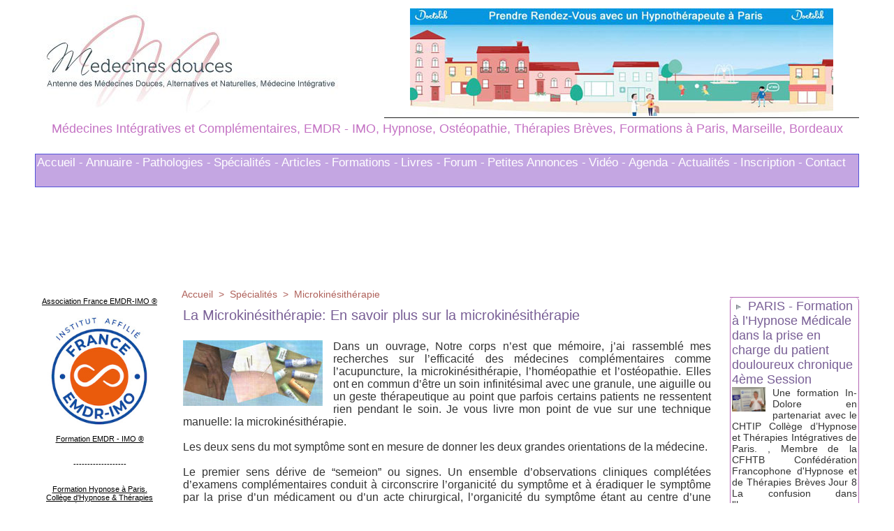

--- FILE ---
content_type: text/html; charset=UTF-8
request_url: https://www.medecines-douces.com/La-Microkinesitherapie-En-savoir-plus-sur-la-microkinesitherapie_a150.html
body_size: 28486
content:
<!DOCTYPE html PUBLIC "-//W3C//DTD XHTML 1.0 Strict//EN" "http://www.w3.org/TR/xhtml1/DTD/xhtml1-strict.dtd">
<html xmlns="http://www.w3.org/1999/xhtml" xmlns:og="http://ogp.me/ns#"  xml:lang="fr" lang="fr">
<head>
<title>La Microkinésithérapie: En savoir plus sur la microkinésithérapie</title>
 
<meta http-equiv="Content-Type" content="text/html; Charset=UTF-8" />
<meta name="author" lang="fr" content=" Philippe PETIT" />
<meta name="keywords" content="acupuncture, Colopathie Fonctionnelle, homéopathie, microkinésithérapeute, microkinésithérapie, migraines, Ostéopathie, sciatiques, trauma, traumatisme" />
<meta name="description" content="Dans un ouvrage, Notre corps n’est que mémoire, j’ai rassemblé mes recherches sur l’efficacité des médecines complémentaires comme l’acupuncture, la microkinésithérapie, l’homéopathie e..." />

<meta name="geo.position" content="48.8644603;2.3715315" />
<meta property="og:url" content="https://www.medecines-douces.com/La-Microkinesitherapie-En-savoir-plus-sur-la-microkinesitherapie_a150.html" />
<meta name="image" property="og:image" content="https://www.medecines-douces.com/photo/art/default/1257538-1643149.jpg?v=1289560296" />
<meta property="og:type" content="article" />
<meta property="og:title" content="La Microkinésithérapie: En savoir plus sur la microkinésithérapie" />
<meta property="og:description" content="Dans un ouvrage, Notre corps n’est que mémoire, j’ai rassemblé mes recherches sur l’efficacité des médecines complémentaires comme l’acupuncture, la microkinésithérapie, l’homéopathie et l’ostéopathie. Elles ont en commun d’être un soin infinitésimal avec une granule, une aiguille ou un geste..." />
<meta property="og:site_name" content="Médecines Intégratives, Complémentaires et Alternatives. Hypnose Médicale, EMDR IMO, Ostéopathie, Thérapies Brèves à Paris, Marseille" />
<meta property="twitter:card" content="summary_large_image" />
<meta property="twitter:image" content="https://www.medecines-douces.com/photo/art/default/1257538-1643149.jpg?v=1289560296" />
<meta property="twitter:title" content="La Microkinésithérapie: En savoir plus sur la microkinésithérapie" />
<meta property="twitter:description" content="Dans un ouvrage, Notre corps n’est que mémoire, j’ai rassemblé mes recherches sur l’efficacité des médecines complémentaires comme l’acupuncture, la microkinésithérapie, l’homéopathie e..." />
<link rel="stylesheet" href="/var/style/style_9.css?v=1762125196" type="text/css" />
<link rel="stylesheet" media="only screen and (max-width : 800px)" href="/var/style/style_1109.css?v=1762125206" type="text/css" />
<link rel="stylesheet" href="/assets/css/gbfonts.min.css?v=1724246908" type="text/css">
<meta id="viewport" name="viewport" content="width=device-width, initial-scale=1.0, maximum-scale=1.0" />
<link id="css-responsive" rel="stylesheet" href="/_public/css/responsive.min.css?v=1731587507" type="text/css" />
<link rel="stylesheet" media="only screen and (max-width : 800px)" href="/var/style/style_1109_responsive.css?v=1762125206" type="text/css" />
<link rel="stylesheet" href="/var/style/style.11337650.css?v=1761247983" type="text/css" />
<link rel="stylesheet" href="/var/style/style.11337651.css?v=1758832734" type="text/css" />
<link rel="stylesheet" href="/var/style/style.1834577.css?v=1758832734" type="text/css" />
<link rel="canonical" href="https://www.medecines-douces.com/La-Microkinesitherapie-En-savoir-plus-sur-la-microkinesitherapie_a150.html" />
<link rel="amphtml" href="https://www.medecines-douces.com/La-Microkinesitherapie-En-savoir-plus-sur-la-microkinesitherapie_a150.amp.html" />
<link rel="alternate" type="application/rss+xml" title="RSS" href="/xml/syndication.rss" />
<link rel="alternate" type="application/atom+xml" title="ATOM" href="/xml/atom.xml" />
<link rel="icon" href="/_images/icones/favicon.ico" type="image/x-icon" />
<link rel="shortcut icon" href="/_images/icones/favicon.ico" type="image/x-icon" />
 
<!-- Google file -->
<meta name="google-site-verification" content="XQIDSlbpAOSzKSI2CYjv6cACMR4DxdOLgrzomcfMPlg" />
<script src="/_public/js/jquery-1.8.3.min.js?v=1731587507" type="text/javascript"></script>
<script src="/_public/js/regie_pub.js?v=1731587507" type="text/javascript"></script>
<script src="/_public/js/form.js?v=1731587507" type="text/javascript"></script>
<script src="/_public/js/compress_fonctions.js?v=1731587507" type="text/javascript"></script>
<script type="text/javascript" src="//platform.linkedin.com/in.js">lang:fr_FR</script>
<script type="text/javascript">
/*<![CDATA[*//*---->*/
selected_page = ['article', ''];
selected_page = ['article', '1257538'];
selected_page = ['article', '1257538'];
var deploye16322250 = true;

function sfHover_16322250(id) {
	var func = 'hover';
	if ($('#css-responsive').length && parseInt($(window).width()) <= 800) { 
		func = 'click';
	}

	$('#' + id + ' li.titre' + (func == 'click' ? ' > a' : '')).on(func, 
		function(e) { 
			var obj  = (func == 'click' ? $(this).parent('li') :  $(this));
			if (func == 'click') {
				$('#' + id + ' > li').each(function(index) { 
					if ($(this).attr('id') != obj.attr('id') && !$(this).find(obj).length) {
						$(this).find(' > ul:visible').each(function() { $(this).hide(); });
					}
				});
			}
			if(func == 'click' || e.type == 'mouseenter') { 
				if (obj.find('ul:first:hidden').length)	{
					sfHoverShow_16322250(obj); 
				} else if (func == 'click') {
					sfHoverHide_16322250(obj);
				}
				if (func == 'click' && obj.find('ul').length)	return false; 
			}
			else if (e.type == 'mouseleave') { sfHoverHide_16322250(obj); }
		}
	);
}
function sfHoverShow_16322250(obj) {
	obj.find('ul').show();
}
function sfHoverHide_16322250(obj) {
	obj.find('ul').hide(); $('#menu_16322250 li.selected ul').show();
}

 var GBRedirectionMode = 'IF_FOUND';
/*--*//*]]>*/

</script>
 
<!-- Perso tags -->
<meta name="google-site-verification" content="google-site-verification=01mOWdWJ4eL8HqXIsEAxv2diUprl-i7kiNP-9uv-u1Y" />
<style type="text/css">
.mod_11337650 img, .mod_11337650 embed, .mod_11337650 table {
	 max-width: 754px;
}

.mod_11337650 .mod_11337650_pub {
	 min-width: 754px;
}

.mod_11337650 .mod_11337650_pub .cel1 {
	 padding: 0;
}

.mod_11337650 .photo.left .mod_11337650_pub, .mod_11337650 .photo.right .mod_11337650_pub {
	 min-width: 377px; margin: 15px 10px;
}

.mod_11337650 .photo.left .mod_11337650_pub {
	 margin-left: 0;
}

.mod_11337650 .photo.right .mod_11337650_pub {
	 margin-right: 0;
}

.mod_11337650 .para_1643149 .photo {
	 position: relative;
}

</style>

<!-- Google Analytics -->
<script type="text/javascript">

  var _gaq = _gaq || [];
  _gaq.push(['_setAccount', 'UA-16563972-2']);
  _gaq.push(['_trackPageview']);

  (function() {
    var ga = document.createElement('script'); ga.type = 'text/javascript'; ga.async = true;
    ga.src = ('https:' == document.location.protocol ? 'https://ssl' : 'http://www') + '.google-analytics.com/ga.js';
    var s = document.getElementsByTagName('script')[0]; s.parentNode.insertBefore(ga, s);
  })();

</script>
 
</head>

<body class="mep9">
<div id="z_col_130_responsive" class="responsive-menu">


<!-- MOBI_swipe 11337690 -->
<div id="mod_11337690" class="mod_11337690 wm-module fullbackground  module-MOBI_swipe">
	 <div class="entete"><div class="fullmod">
		 <span>Médecine Intégrative</span>
	 </div></div>
	<div class="cel1">
		 <ul>
			 <li class="liens" data-link="home,"><a href="https://www.medecines-douces.com/" >			 <span>
			 Accueil
			 </span>
</a></li>
			 <li class="liens" data-link="article,89615052"><a href="/L-annuaire-des-medecines-et-de-la-sante-integrative-fait-peau-neuve_a1741.html" >			 <span>
			 - ANNUAIRES PRATICIENS
			 </span>
</a>
			 	 <ul class="lvl0">
			 <li class="liens" data-link="article,89620747"><a href="/Auriculotherapie-annuaire-des-praticiens_a1742.html" >			 <span>
			 Auriculothérapie
			 </span>
</a></li>
			 <li class="liens" data-link="article,89620770"><a href="/Coaching-annuaire-des-coachs_a1743.html" >			 <span>
			 Coaching
			 </span>
</a></li>
			 <li class="liens" data-link="article,89620772"><a href="/Drainages-lymphatiques-annuaire-des-praticiens_a1744.html" >			 <span>
			 Drainages Lymphatiques
			 </span>
</a></li>
			 <li class="liens" data-link="article,89620773"><a href="/EMDR-Integrative-annuaire-des-praticiens_a1745.html" >			 <span>
			 EMDR Intégrative
			 </span>
</a></li>
			 <li class="liens" data-link="article,89620774"><a href="/Gestalt-Therapie-annuaire-des-praticiens_a1746.html" >			 <span>
			 Gestalt Thérapie
			 </span>
</a></li>
			 <li class="liens" data-link="article,89620997"><a href="/Hypnose-therapeutique-annuaire-des-praticiens-hypnotherapeutes_a1747.html" >			 <span>
			 Hypnose Thérapeutique
			 </span>
</a></li>
			 <li class="liens" data-link="article,89621013"><a href="/Massages-therapeutiques-annuaire-des-praticiens_a1748.html" >			 <span>
			 Massages Thérapeutiques
			 </span>
</a></li>
			 <li class="liens" data-link="article,89621019"><a href="/Methode-Mezieres-annuaire-des-praticiens_a1749.html" >			 <span>
			 Méthode Mézières
			 </span>
</a></li>
			 <li class="liens" data-link="article,89621034"><a href="/Naturopathie-annuaire-des-praticiens-naturopathes_a1750.html" >			 <span>
			 Naturopathie
			 </span>
</a></li>
			 <li class="liens" data-link="article,89621035"><a href="/Osteopathie-annuaire-des-praticiens-osteopathes_a1751.html" >			 <span>
			 Ostéopathie
			 </span>
</a></li>
			 <li class="liens" data-link="article,89621059"><a href="/Psychologues-annuaire-des-therapeutes_a1752.html" >			 <span>
			 Psychologues
			 </span>
</a></li>
			 <li class="liens" data-link="article,89621079"><a href="/Reflexologie-annuaire-des-praticiens-reflexologues_a1753.html" >			 <span>
			 Réflexologie
			 </span>
</a></li>
			 <li class="liens" data-link="article,89621080"><a href="/Relaxation-annuaire-des-praticiens-relaxologues_a1754.html" >			 <span>
			 Relaxation
			 </span>
</a></li>
			 <li class="liens" data-link="article,89621081"><a href="/Training-Autogene-de-Schultz_a1755.html" >			 <span>
			 Training Autogène Schultz
			 </span>
</a></li>
			 <li class="liens" data-link="article,89621082"><a href="/Sexologie-annuaire-des-praticiens-sexotherapeutes_a1756.html" >			 <span>
			 Sexologie
			 </span>
</a></li>
			 <li class="liens" data-link="article,89621084"><a href="/Shiatsu-annuaire-des-praticiens-shiatsu_a1757.html" >			 <span>
			 Shiatsu
			 </span>
</a></li>
			 <li class="liens" data-link="article,89621087"><a href="/Sophrologie-annuaire-des-sophrologues_a1759.html" >			 <span>
			 Sophrologie
			 </span>
</a></li>
			 <li class="liens" data-link="article,89621089"><a href="/Therapies-Breves-annuaire-des-praticiens-en-Approche-Centree-Solution_a1760.html" >			 <span>
			 Thérapies Brèves
			 </span>
</a></li>
				 </ul>
			 </li>
			 <li class="liens" data-link="agenda,all"><a href="/agenda/" >			 <span>
			 - AGENDA FORMATIONS
			 </span>
</a></li>
			 <li class="liens" data-link="rubrique,136252"><a href="/Pathologies-Traitements_r1.html" >			 <span>
			 - PATHOLOGIES 
			 </span>
</a></li>
			 <li class="liens" data-link="rubrique,136259"><a href="/Formations_r6.html" >			 <span>
			 - FORMATIONS
			 </span>
</a>
			 	 <ul class="lvl0">
			 <li class="liens" data-link="rubrique,167729"><a href="/Formations-EMDR-Integrative_r62.html" >			 <span>
			 Formation EMDR IMO
			 </span>
</a></li>
			 <li class="liens" data-link="rubrique,158928"><a href="/Formations-Hypnose-Hypnose-ericksonienne_r46.html" >			 <span>
			 Formation Hypnose
			 </span>
</a></li>
				 </ul>
			 </li>
			 <li class="liens" data-link="rubrique,1164637"><a href="/Cabinets-Hypnose-EMDR-IMO-et-Therapies-Breves-a-Paris_r79.html" >			 <span>
			 * EMDR-IMO, Hypnose à Paris
			 </span>
</a></li>
			 <li class="liens" data-link="rubrique,1229619"><a href="/Cabinet-d-Osteopathie-Hypnose-Therapeutique-EMDR-IMO-Therapies-Breves-Orientees-Solution-a-Paris-et-Vincennes_r91.html" >			 <span>
			 * EMDR-IMO, Hypnose &amp; Ostéopathie à Paris Vincennes
			 </span>
</a></li>
			 <li class="liens" data-link="article,11091260"><a href="/Laurence-ADJADJ-Praticienne-en-Hypnose-a-Marseille-EMDR-IMO-et-Therapies-Breves-Psychologue_a1492.html" >			 <span>
			 * EMDR-IMO, Hypnose à Marseille
			 </span>
</a></li>
			 <li class="liens" data-link="rubrique,136254"><a href="/Rebonds-Actualites_r3.html" >			 <span>
			 - ACTUALITES
			 </span>
</a></li>
			 <li class="liens" data-link="rubrique,136253"><a href="/Specialites_r2.html" >			 <span>
			 - SPECIALITES
			 </span>
</a></li>
			 <li class="liens" data-link="rubrique,136260"><a href="/Livres-relatifs-aux-therapies-complementaires_r7.html" >			 <span>
			 - LIVRES
			 </span>
</a></li>
			 <li class="liens" data-link="article,11116078"><a href="/Top-75-des-mots-cles-les-plus-recherches-cette-annee-concernant-les-therapies-complementaires_a1494.html" >			 <span>
			 Expressions les plus recherchées
			 </span>
</a></li>
			 <li class="liens" data-link="forum,all"><a href="/forum/" >			 <span>
			 - FORUM
			 </span>
</a></li>
			 <li class="liens" data-link="annonce,all"><a href="/classifieds/" >			 <span>
			 - PETITES ANNONCES
			 </span>
</a></li>
		 </ul>
	</div>
</div>
</div>
<div id="main-responsive">

<div id="main">
<table id="main_table_inner" cellspacing="0">
<tr>
<td class="z_col0_td_inner z_td_colonne" colspan="3">
<div id="z_col0">
	 <div class="z_col0_inner">
<div id="z_col0_responsive" class="module-responsive">

<!-- MOBI_titre 11337691 -->
<div id="mod_11337691" class="mod_11337691 module-MOBI_titre">
<div class="tablet-bg">
<div onclick="swipe()" class="swipe gbicongeneric icon-gbicongeneric-button-swipe-list"></div>
	 <div class="titre"><a href="https://www.medecines-douces.com">Médecine Intégrative</a></div>
<div onclick="$('#search-11337691').toggle()" class="searchbutton gbicongeneric icon-gbicongeneric-search"></div>
<div id="search-11337691" class="searchbar" style="display:none">
<form action="/search/" method="get">
<div class="search-keyword"><input type="text" name="keyword" /></div>
<div class="search-button"><button>Rechercher</button></div>
</form>
</div>
</div>
</div>
</div>
		 <div class="inner">
<!-- ********************************************** ZONE TITRE ********************************************** -->
<table cellpadding="0" cellspacing="0" id="mod_16131518" class="mod_16131518 wm-module module-responsive  module-combo nb-modules-2" style="position:relative">
<tr>
<td class="celcombo1">
<!-- titre 16131519 -->
<div id="ecart_before_16131519" class="ecart_col0 " style="display:none"><hr /></div>
<div id="mod_16131519" class="mod_16131519 wm-module fullbackground "><div class="fullmod">
	 <div class="titre_image"><a href="https://www.medecines-douces.com/"><img src="/photo/titre_16131519.jpg?v=1483098089" alt="Medecines Intégratives et Complémentaires, EMDR Intégrative, Ostéopathie, Thérapies Brèves, EMDR - IMO, Hypnose Ericksoniennne, Médicale et Thérapeutique, Formations à Paris, Marseille, Bordeaux" title="Medecines Intégratives et Complémentaires, EMDR Intégrative, Ostéopathie, Thérapies Brèves, EMDR - IMO, Hypnose Ericksoniennne, Médicale et Thérapeutique, Formations à Paris, Marseille, Bordeaux" class="image"/></a></div>
</div></div>
</td>
<td class="celcombo2">
<!-- pub 16325945 -->
<div id="ecart_before_16325945" class="ecart_col0 " style="display:none"><hr /></div>
<div id="mod_16325945" class="mod_16325945 wm-module fullbackground  module-pub">
	 <div class="cel1"><div class="fullmod">
		 <div id="pub_16325945_content">
		 <a  href="https://www.medecines-douces.com/ads/119005/" rel="nofollow"><img width="606" height="154" src="https://www.medecines-douces.com/photo/hypnose_paris_1.jpg?v=1484432832" class="image" alt="" /></a>
		 </div>
	 </div></div>
</div>
</td>
</tr>
</table>
<div id="ecart_after_16131518" class="ecart_col0"><hr /></div>

<!-- slogan 11337680 -->
<div id="ecart_before_11337680" class="ecart_col0 " style="display:none"><hr /></div>
<div id="mod_11337680" class="mod_11337680 wm-module fullbackground "><div class="fullmod">
	 <div class="slogan">Médecines Intégratives et Complémentaires, EMDR - IMO, Hypnose, Ostéopathie, Thérapies Brèves, Formations à Paris, Marseille, Bordeaux</div>
</div></div>

<div id="ecart_after_11337680" class="ecart_col0"><hr /></div>

<!-- espace 16137880 -->
<div id="ecart_before_16137880" class="ecart_col0 " style="display:none"><hr /></div>
<div id="mod_16137880" class="mod_16137880 wm-module fullbackground "><hr /></div>
<div id="ecart_after_16137880" class="ecart_col0"><hr /></div>

<!-- menu_deployable 16322250 -->
<div id="ecart_before_16322250" class="ecart_col0 " style="display:none"><hr /></div>
<div id="mod_16322250" class="mod_16322250 module-menu_deployable wm-module fullbackground  colonne-a type-3 background-cell- " >
	 <div class="main_menu">
		 <ul id="menuliste_16322250">
			 <li data-link="home," class=" titre first " id="menuliste_16322250_1"><a href="https://www.medecines-douces.com/" >Accueil -</a></li>
			 <li data-link="article,89615052" class=" titre " id="menuliste_16322250_2"><a href="/L-annuaire-des-medecines-et-de-la-sante-integrative-fait-peau-neuve_a1741.html" >Annuaire -</a>
			 	 <ul class="lvl0 "><li class="padding"><ul>
					 <li class="stitre responsive" style="display:none"><a href="/L-annuaire-des-medecines-et-de-la-sante-integrative-fait-peau-neuve_a1741.html" ><span class="fake-margin" style="display:none">&nbsp;</span>Annuaire -</a></li>
					 <li data-link="article,89620747" class=" stitre" ><a href="/Auriculotherapie-annuaire-des-praticiens_a1742.html" ><span class="fake-margin" style="display:none">&nbsp;</span>Auriculothérapie</a>
					 <li data-link="article,89620770" class=" stitre" ><a href="/Coaching-annuaire-des-coachs_a1743.html" ><span class="fake-margin" style="display:none">&nbsp;</span>Coaching</a>
					 <li data-link="article,89620772" class=" stitre" ><a href="/Drainages-lymphatiques-annuaire-des-praticiens_a1744.html" ><span class="fake-margin" style="display:none">&nbsp;</span>Drainages Lymphatiques</a>
					 <li data-link="article,89620773" class=" stitre" ><a href="/EMDR-Integrative-annuaire-des-praticiens_a1745.html" ><span class="fake-margin" style="display:none">&nbsp;</span>EMDR Intégrative</a>
					 <li data-link="article,89620774" class=" stitre" ><a href="/Gestalt-Therapie-annuaire-des-praticiens_a1746.html" ><span class="fake-margin" style="display:none">&nbsp;</span>Gestalt Thérapie</a>
					 <li data-link="article,89620997" class=" stitre" ><a href="/Hypnose-therapeutique-annuaire-des-praticiens-hypnotherapeutes_a1747.html" ><span class="fake-margin" style="display:none">&nbsp;</span>Hypnose Thérapeutique</a>
					 <li data-link="article,89621013" class=" stitre" ><a href="/Massages-therapeutiques-annuaire-des-praticiens_a1748.html" ><span class="fake-margin" style="display:none">&nbsp;</span>Massages Thérapeutiques</a>
					 <li data-link="article,89621019" class=" stitre" ><a href="/Methode-Mezieres-annuaire-des-praticiens_a1749.html" ><span class="fake-margin" style="display:none">&nbsp;</span>Méthode Mézières</a>
					 <li data-link="article,89621034" class=" stitre" ><a href="/Naturopathie-annuaire-des-praticiens-naturopathes_a1750.html" ><span class="fake-margin" style="display:none">&nbsp;</span>Naturopathie</a>
					 <li data-link="article,89621035" class=" stitre" ><a href="/Osteopathie-annuaire-des-praticiens-osteopathes_a1751.html" ><span class="fake-margin" style="display:none">&nbsp;</span>Ostéopathie</a>
					 <li data-link="article,89621059" class=" stitre" ><a href="/Psychologues-annuaire-des-therapeutes_a1752.html" ><span class="fake-margin" style="display:none">&nbsp;</span>Psychologues</a>
					 <li data-link="article,89621079" class=" stitre" ><a href="/Reflexologie-annuaire-des-praticiens-reflexologues_a1753.html" ><span class="fake-margin" style="display:none">&nbsp;</span>Réflexologie</a>
					 <li data-link="article,89621080" class=" stitre" ><a href="/Relaxation-annuaire-des-praticiens-relaxologues_a1754.html" ><span class="fake-margin" style="display:none">&nbsp;</span>Relaxation</a>
					 <li data-link="article,89621081" class=" stitre" ><a href="/Training-Autogene-de-Schultz_a1755.html" ><span class="fake-margin" style="display:none">&nbsp;</span>Training Autogène Schultz</a>
					 <li data-link="article,89621082" class=" stitre" ><a href="/Sexologie-annuaire-des-praticiens-sexotherapeutes_a1756.html" ><span class="fake-margin" style="display:none">&nbsp;</span>Sexologie</a>
					 <li data-link="article,89621084" class=" stitre" ><a href="/Shiatsu-annuaire-des-praticiens-shiatsu_a1757.html" ><span class="fake-margin" style="display:none">&nbsp;</span>Shiatsu</a>
					 <li data-link="article,89621087" class=" stitre" ><a href="/Sophrologie-annuaire-des-sophrologues_a1759.html" ><span class="fake-margin" style="display:none">&nbsp;</span>Sophrologie</a>
					 <li data-link="article,89621089" class=" stitre slast" ><a href="/Therapies-Breves-annuaire-des-praticiens-en-Approche-Centree-Solution_a1760.html" ><span class="fake-margin" style="display:none">&nbsp;</span>Thérapies Brèves</a>
				 </ul></li></ul>
			 </li>
			 <li data-link="rubrique,136252" class=" titre " id="menuliste_16322250_3"><a href="/Pathologies-Traitements_r1.html" >Pathologies -</a></li>
			 <li data-link="rubrique,136253" class=" titre " id="menuliste_16322250_4"><a href="/Specialites_r2.html" >Spécialités -</a></li>
			 <li data-link="rubrique,136257" class=" titre " id="menuliste_16322250_5"><a href="/Articles_r4.html" >Articles -</a></li>
			 <li data-link="rubrique,136259" class=" titre " id="menuliste_16322250_6"><a href="/Formations_r6.html" >Formations -</a></li>
			 <li data-link="rubrique,136260" class=" titre " id="menuliste_16322250_7"><a href="/Livres-relatifs-aux-therapies-complementaires_r7.html" >Livres -</a></li>
			 <li data-link="forum,all" class=" titre " id="menuliste_16322250_8"><a href="/forum/" >Forum -</a></li>
			 <li data-link="annonce,all" class=" titre " id="menuliste_16322250_9"><a href="/classifieds/" >Petites Annonces -</a></li>
			 <li data-link="rubrique,156157" class=" titre " id="menuliste_16322250_10"><a href="/Videos_r32.html" >Vidéo -</a></li>
			 <li data-link="agenda,all" class=" titre " id="menuliste_16322250_11"><a href="/agenda/" >Agenda -</a></li>
			 <li data-link="rubrique,136254" class=" titre " id="menuliste_16322250_12"><a href="/Rebonds-Actualites_r3.html" >Actualités -</a></li>
			 <li data-link="formulaire,53419" class=" titre " id="menuliste_16322250_13"><a href="/forms/Formulaire-d-Inscription-pour-le-site-Medecines-Integratives_f4.html" >Inscription -</a></li>
			 <li data-link="formulaire,8708" class=" titre last " id="menuliste_16322250_14"><a href="/forms/Contactez-nous_f1.html" >Contact</a></li>
		 </ul>
	 <div class="break" style="_height:auto;"></div>
	 </div>
	 <div class="clear"></div>
	 <script type="text/javascript">sfHover_16322250('menuliste_16322250')</script>
</div>
<div id="ecart_after_16322250" class="ecart_col0"><hr /></div>

<!-- espace 16137879 -->
<div id="ecart_before_16137879" class="ecart_col0 " style="display:none"><hr /></div>
<div id="mod_16137879" class="mod_16137879 wm-module fullbackground "><hr /></div>
<!-- ********************************************** FIN ZONE TITRE ****************************************** -->
		 </div>
	 </div>
</div>
</td>
</tr>

<tr class="tr_median">
<td class="z_col1_td_inner z_td_colonne before-main-colonne">
<!-- ********************************************** COLONNE 1 ********************************************** -->
<div id="z_col1" class="z_colonne">
	 <div class="z_col1_inner z_col_median">
		 <div class="inner">

<!-- html 11337633 -->
	 <!DOCTYPE html PUBLIC "-//W3C//DTD XHTML 1.0 Transitional//EN" "http://www.w3.org/TR/xhtml1/DTD/xhtml1-transitional.dtd">
<html xmlns="http://www.w3.org/1999/xhtml">
<head>
<meta http-equiv="Content-Type" content="text/html; charset=UTF-8" />
<title>Paris</title>
</head>

<body bgcolor="#FFCC33">
<div align="center">

<p><a href="https://www.medecines-douces.com/L-Association-France-EMDR-IMO_a1665.html"><br />
    Association France EMDR-IMO ®
  </a></p><br>
  <p><a href="https://www.medecines-douces.com/L-Association-France-EMDR-IMO_a1665.html"><img src="https://www.medecines-douces.com/photo/gal/pic/gal-24832380.jpg?v=1682767780" alt="Formation EMDR IMO ®" width="150" height="161 »border="0" /> <br><br>Formation EMDR - IMO ®</a></p><br><br>
  <p>-------------------</p><br><br>


<p><a href="https://www.medecines-douces.com/Formation-en-Hypnose-a-Paris-Le-CHTIP_a1228.html">Formation Hypnose à Paris.<br />
    Collège d'Hypnose & Thérapies Intégratives de Paris
  </a></p>
  <p><a href="https://www.medecines-douces.com/Formation-en-Hypnose-a-Paris-Le-CHTIP_a1228.html"><img src="https://www.medecines-douces.com/photo/gal/min/mggal-2711031.jpg" alt="Formation Hypnose Ericksonienne sur Paris, EMDR" width="150" height="150" border="0" /> </a></p><br><br>
  <p>-------------------</p><br><br>

<p><a href="https://www.medecines-douces.com/Formation-en-Hypnose-a-Marseille-Institut-HYPNOTIM_a1337.html">Formation Hypnose à Marseille.<br />
    HYPNOTIM - Marseille - Paca
  </a><br><br></p>
  <p><a href="https://www.medecines-douces.com/Formation-en-Hypnose-a-Marseille-Institut-HYPNOTIM_a1337.html"><img src="https://www.medecines-douces.com/photo/art/default/8722561-13778043.jpg" alt="Formation Hypnose Ericksonienne sur Marseille, EMDR" width="130" height="130" border="0" /> <br><br>Formation à Marseille</a></p><br><br>
  <p>-------------------</p><br><br>


<br><br>
</div>
</body>
</html>

<div id="ecart_after_11337633" class="ecart_col1"><hr /></div>

<!-- espace 11337626 -->
<div id="ecart_before_11337626" class="ecart_col1 responsive" style="display:none"><hr /></div>
<div id="mod_11337626" class="mod_11337626 wm-module fullbackground "><hr /></div>
<div id="ecart_after_11337626" class="ecart_col1"><hr /></div>

<!-- news 11337641 -->
<div id="mod_11337641" class="mod_11337641 wm-module fullbackground  news module-news type-1">
	 <div class="list-news nb-col-4">
	 <div class="cel1 num1 first">
		 <h3 class="titre">
			 <img class="image middle nomargin" src="https://www.medecines-douces.com/_images/preset/puces/arrow58.png?v=1732287502" alt=""  /> 
			 <a href="/EMDR-Integrative-Hypnose-et-Cancer-une-formation-exceptionnelle-a-Paris_a1779.html">EMDR Intégrative, Hypnose et Cancer: une formation exceptionnelle à Paris.</a>
		 </h3>
	 </div>
	 <div class="cel2 num2">
		 <h3 class="titre">
			 <img class="image middle nomargin" src="https://www.medecines-douces.com/_images/preset/puces/arrow58.png?v=1732287502" alt=""  /> 
			 <a href="/Le-Livre-Blanc-des-Formations-EMDR-en-France_a1777.html">Le Livre Blanc des Formations EMDR en France.</a>
		 </h3>
	 </div>
	 <div class="cel1 num3">
		 <h3 class="titre">
			 <img class="image middle nomargin" src="https://www.medecines-douces.com/_images/preset/puces/arrow58.png?v=1732287502" alt=""  /> 
			 <a href="/Andre-et-son-ventre-Revue-Hypnose-et-Therapies-breves-n-77_a1771.html">André et son ventre. Revue Hypnose et Thérapies brèves n°77</a>
		 </h3>
	 </div>
	 <div class="cel2 num4">
		 <h3 class="titre">
			 <img class="image middle nomargin" src="https://www.medecines-douces.com/_images/preset/puces/arrow58.png?v=1732287502" alt=""  /> 
			 <a href="/Empathie-et-compassion-Revue-Hypnose-et-Therapies-breves-n-77_a1770.html">Empathie et compassion. Revue Hypnose et Thérapies brèves n°77</a>
		 </h3>
	 </div>
	 </div>
</div>
<div id="ecart_after_11337641" class="ecart_col1"><hr /></div>

<!-- xml 11337688 -->
<div id="mod_11337688" class="mod_11337688 wm-module fullbackground  module-xml">
	 <ul class="xml">
		 <li class="cel1 first">
			 <h3 class="titre">
					 <img class="image middle nomargin" src="https://www.medecines-douces.com/_images/preset/puces/arrow18.gif?v=1732287502" alt=""  /> 
				 <a href="https://www.osteo-osteopathe-osteopathie-paris.fr/Osteopathie-EMDR-IMO-et-Hypnose-Therapeutique-Cabinet-a-Paris-75016_a81.html"  target="_blank">
					 Ostéopathie, EMDR - IMO et Hypnose Thérapeutique: Cabinet à Paris 75016
				 </a>
			 </h3>
			 <div class="photo">
				 <a href="https://www.osteo-osteopathe-osteopathie-paris.fr/Osteopathie-EMDR-IMO-et-Hypnose-Therapeutique-Cabinet-a-Paris-75016_a81.html"  target="_blank"><img src="https://www.osteo-osteopathe-osteopathie-paris.fr/photo/art/imagette/78157775-56753024.jpg" class="image" width="48" alt="https://www.osteo-osteopathe-osteopathie-paris.fr/Osteopathie-EMDR-IMO-et-Hypnose-Therapeutique-Cabinet-a-Paris-75016_a81.html" /></a>
			 </div>
			 <div class="clear"></div>
		 </li>
		 <li class="cel2">
			 <h3 class="titre">
					 <img class="image middle nomargin" src="https://www.medecines-douces.com/_images/preset/puces/arrow18.gif?v=1732287502" alt=""  /> 
				 <a href="https://www.osteo-osteopathe-osteopathie-paris.fr/Therapie-Integrative-du-Psychotraumatisme-Traitement-EMDR-IMO_a80.html"  target="_blank">
					 Thérapie Intégrative du Psychotraumatisme. Traitement EMDR - IMO
				 </a>
			 </h3>
			 <div class="photo">
				 <a href="https://www.osteo-osteopathe-osteopathie-paris.fr/Therapie-Integrative-du-Psychotraumatisme-Traitement-EMDR-IMO_a80.html"  target="_blank"><img src="https://www.osteo-osteopathe-osteopathie-paris.fr/photo/art/imagette/39460251-33958530.jpg" class="image" width="48" alt="https://www.osteo-osteopathe-osteopathie-paris.fr/Therapie-Integrative-du-Psychotraumatisme-Traitement-EMDR-IMO_a80.html" /></a>
			 </div>
			 <div class="clear"></div>
		 </li>
		 <li class="cel1">
			 <h3 class="titre">
					 <img class="image middle nomargin" src="https://www.medecines-douces.com/_images/preset/puces/arrow18.gif?v=1732287502" alt=""  /> 
				 <a href="https://www.osteo-osteopathe-osteopathie-paris.fr/La-proprioception-notre-sensorialite-profonde_a79.html"  target="_blank">
					 La proprioception : notre sensorialité profonde
				 </a>
			 </h3>
			 <div class="photo">
				 <a href="https://www.osteo-osteopathe-osteopathie-paris.fr/La-proprioception-notre-sensorialite-profonde_a79.html"  target="_blank"><img src="https://www.osteo-osteopathe-osteopathie-paris.fr/photo/art/imagette/31139025-29462983.jpg" class="image" width="48" alt="https://www.osteo-osteopathe-osteopathie-paris.fr/La-proprioception-notre-sensorialite-profonde_a79.html" /></a>
			 </div>
			 <div class="clear"></div>
		 </li>
		 <li class="cel2">
			 <h3 class="titre">
					 <img class="image middle nomargin" src="https://www.medecines-douces.com/_images/preset/puces/arrow18.gif?v=1732287502" alt=""  /> 
				 <a href="https://www.osteo-osteopathe-osteopathie-paris.fr/Quelques-articles-rediges-pour-la-revue-Hypnose-et-Therapies-Breves-sur-le-web_a78.html"  target="_blank">
					 Quelques articles rédigés pour la revue Hypnose et Thérapies Brèves sur le web.
				 </a>
			 </h3>
			 <div class="photo">
				 <a href="https://www.osteo-osteopathe-osteopathie-paris.fr/Quelques-articles-rediges-pour-la-revue-Hypnose-et-Therapies-Breves-sur-le-web_a78.html"  target="_blank"><img src="https://www.osteo-osteopathe-osteopathie-paris.fr/photo/art/imagette/25678829-26833347.jpg" class="image" width="48" alt="https://www.osteo-osteopathe-osteopathie-paris.fr/Quelques-articles-rediges-pour-la-revue-Hypnose-et-Therapies-Breves-sur-le-web_a78.html" /></a>
			 </div>
			 <div class="clear"></div>
		 </li>
		 <li class="cel1">
			 <h3 class="titre">
					 <img class="image middle nomargin" src="https://www.medecines-douces.com/_images/preset/puces/arrow18.gif?v=1732287502" alt=""  /> 
				 <a href="https://www.osteo-osteopathe-osteopathie-paris.fr/Grossesse-et-accouchement-Communication-Hypnotique_a77.html"  target="_blank">
					 Grossesse et accouchement: Communication Hypnotique.
				 </a>
			 </h3>
			 <div class="photo">
				 <a href="https://www.osteo-osteopathe-osteopathie-paris.fr/Grossesse-et-accouchement-Communication-Hypnotique_a77.html"  target="_blank"><img src="https://www.osteo-osteopathe-osteopathie-paris.fr/photo/art/imagette/24461118-26289418.jpg" class="image" width="48" alt="https://www.osteo-osteopathe-osteopathie-paris.fr/Grossesse-et-accouchement-Communication-Hypnotique_a77.html" /></a>
			 </div>
			 <div class="clear"></div>
		 </li>
		 <li class="cel2">
			 <h3 class="titre">
					 <img class="image middle nomargin" src="https://www.medecines-douces.com/_images/preset/puces/arrow18.gif?v=1732287502" alt=""  /> 
				 <a href="https://www.osteo-osteopathe-osteopathie-paris.fr/Hypnose-et-FIV-L-interview-de-Valerie-TOUATI_a75.html"  target="_blank">
					 Hypnose et FIV. L'interview de Valérie TOUATI
				 </a>
			 </h3>
			 <div class="photo">
				 <a href="https://www.osteo-osteopathe-osteopathie-paris.fr/Hypnose-et-FIV-L-interview-de-Valerie-TOUATI_a75.html"  target="_blank"><img src="https://www.osteo-osteopathe-osteopathie-paris.fr/photo/art/imagette/24036259-26040890.jpg" class="image" width="48" alt="https://www.osteo-osteopathe-osteopathie-paris.fr/Hypnose-et-FIV-L-interview-de-Valerie-TOUATI_a75.html" /></a>
			 </div>
			 <div class="clear"></div>
		 </li>
		 <li class="cel1">
			 <h3 class="titre">
					 <img class="image middle nomargin" src="https://www.medecines-douces.com/_images/preset/puces/arrow18.gif?v=1732287502" alt=""  /> 
				 <a href="https://www.osteo-osteopathe-osteopathie-paris.fr/Infertilite-et-Hypnose-Concerto-pour-un-bebe_a76.html"  target="_blank">
					 Infertilité et Hypnose. Concerto pour un bébé
				 </a>
			 </h3>
			 <div class="photo">
				 <a href="https://www.osteo-osteopathe-osteopathie-paris.fr/Infertilite-et-Hypnose-Concerto-pour-un-bebe_a76.html"  target="_blank"><img src="https://www.osteo-osteopathe-osteopathie-paris.fr/photo/art/imagette/24433901-26276487.jpg" class="image" width="48" alt="https://www.osteo-osteopathe-osteopathie-paris.fr/Infertilite-et-Hypnose-Concerto-pour-un-bebe_a76.html" /></a>
			 </div>
			 <div class="clear"></div>
		 </li>
		 <li class="cel2">
			 <h3 class="titre">
					 <img class="image middle nomargin" src="https://www.medecines-douces.com/_images/preset/puces/arrow18.gif?v=1732287502" alt=""  /> 
				 <a href="https://www.osteo-osteopathe-osteopathie-paris.fr/Hypnose-Osteopathie-et-Syndrome-de-l-intestin-irritable_a74.html"  target="_blank">
					 Hypnose, Ostéopathie et Syndrôme de l'intestin irritable
				 </a>
			 </h3>
			 <div class="photo">
				 <a href="https://www.osteo-osteopathe-osteopathie-paris.fr/Hypnose-Osteopathie-et-Syndrome-de-l-intestin-irritable_a74.html"  target="_blank"><img src="https://www.osteo-osteopathe-osteopathie-paris.fr/photo/art/imagette/9226142-33962651.jpg" class="image" width="48" alt="https://www.osteo-osteopathe-osteopathie-paris.fr/Hypnose-Osteopathie-et-Syndrome-de-l-intestin-irritable_a74.html" /></a>
			 </div>
			 <div class="clear"></div>
		 </li>
		 <li class="cel1">
			 <h3 class="titre">
					 <img class="image middle nomargin" src="https://www.medecines-douces.com/_images/preset/puces/arrow18.gif?v=1732287502" alt=""  /> 
				 <a href="https://www.osteo-osteopathe-osteopathie-paris.fr/Hypnose-Ericksonienne-EMDR-et-Osteopathie_a73.html"  target="_blank">
					 Hypnose Ericksonienne, EMDR et Ostéopathie
				 </a>
			 </h3>
			 <div class="photo">
				 <a href="https://www.osteo-osteopathe-osteopathie-paris.fr/Hypnose-Ericksonienne-EMDR-et-Osteopathie_a73.html"  target="_blank"><img src="https://www.osteo-osteopathe-osteopathie-paris.fr/photo/art/imagette/8918277-14136768.jpg" class="image" width="48" alt="https://www.osteo-osteopathe-osteopathie-paris.fr/Hypnose-Ericksonienne-EMDR-et-Osteopathie_a73.html" /></a>
			 </div>
			 <div class="clear"></div>
		 </li>
		 <li class="cel2">
			 <h3 class="titre">
					 <img class="image middle nomargin" src="https://www.medecines-douces.com/_images/preset/puces/arrow18.gif?v=1732287502" alt=""  /> 
				 <a href="https://www.osteo-osteopathe-osteopathie-paris.fr/Transit-intestinal-l-aide-de-l-osteopathie_a72.html"  target="_blank">
					 Transit intestinal : l’aide de l’ostéopathie
				 </a>
			 </h3>
			 <div class="photo">
				 <a href="https://www.osteo-osteopathe-osteopathie-paris.fr/Transit-intestinal-l-aide-de-l-osteopathie_a72.html"  target="_blank"><img src="https://www.osteo-osteopathe-osteopathie-paris.fr/photo/art/imagette/7408695-11413042.jpg" class="image" width="48" alt="https://www.osteo-osteopathe-osteopathie-paris.fr/Transit-intestinal-l-aide-de-l-osteopathie_a72.html" /></a>
			 </div>
			 <div class="clear"></div>
		 </li>
		 <li class="cel1">
			 <h3 class="titre">
					 <img class="image middle nomargin" src="https://www.medecines-douces.com/_images/preset/puces/arrow18.gif?v=1732287502" alt=""  /> 
				 <a href="https://www.osteo-osteopathe-osteopathie-paris.fr/Infertilite-et-Osteopathie-Role-de-l-Osteopathe-dans-les-troubles-de-la-fecondite-preparation-aux-FIV_a45.html"  target="_blank">
					 Infertilite et Osteopathie: Rôle de l'Osteopathe dans les troubles de la fécondite, préparation aux FIV
				 </a>
			 </h3>
			 <div class="photo">
				 <a href="https://www.osteo-osteopathe-osteopathie-paris.fr/Infertilite-et-Osteopathie-Role-de-l-Osteopathe-dans-les-troubles-de-la-fecondite-preparation-aux-FIV_a45.html"  target="_blank"><img src="https://www.osteo-osteopathe-osteopathie-paris.fr/photo/art/imagette/1763983-2395023.jpg" class="image" width="48" alt="https://www.osteo-osteopathe-osteopathie-paris.fr/Infertilite-et-Osteopathie-Role-de-l-Osteopathe-dans-les-troubles-de-la-fecondite-preparation-aux-FIV_a45.html" /></a>
			 </div>
			 <div class="clear"></div>
		 </li>
		 <li class="cel2">
			 <h3 class="titre">
					 <img class="image middle nomargin" src="https://www.medecines-douces.com/_images/preset/puces/arrow18.gif?v=1732287502" alt=""  /> 
				 <a href="https://www.osteo-osteopathe-osteopathie-paris.fr/Les-enigmes-de-la-region-pelviperineale-Dr-Jean-Michel-ISSARTEL_a71.html"  target="_blank">
					 Les énigmes de la région pelvipérinéale. Dr Jean-Michel ISSARTEL
				 </a>
			 </h3>
			 <div class="photo">
				 <a href="https://www.osteo-osteopathe-osteopathie-paris.fr/Les-enigmes-de-la-region-pelviperineale-Dr-Jean-Michel-ISSARTEL_a71.html"  target="_blank"><img src="https://www.osteo-osteopathe-osteopathie-paris.fr/photo/art/imagette/7094139-10862581.jpg" class="image" width="48" alt="https://www.osteo-osteopathe-osteopathie-paris.fr/Les-enigmes-de-la-region-pelviperineale-Dr-Jean-Michel-ISSARTEL_a71.html" /></a>
			 </div>
			 <div class="clear"></div>
		 </li>
		 <li class="cel1">
			 <h3 class="titre">
					 <img class="image middle nomargin" src="https://www.medecines-douces.com/_images/preset/puces/arrow18.gif?v=1732287502" alt=""  /> 
				 <a href="https://www.osteo-osteopathe-osteopathie-paris.fr/Sites-Referents_a70.html"  target="_blank">
					 Sites Référents
				 </a>
			 </h3>
			 <div class="photo">
				 <a href="https://www.osteo-osteopathe-osteopathie-paris.fr/Sites-Referents_a70.html"  target="_blank"><img src="https://www.osteo-osteopathe-osteopathie-paris.fr/photo/art/imagette/5131043-7657127.jpg" class="image" width="48" alt="https://www.osteo-osteopathe-osteopathie-paris.fr/Sites-Referents_a70.html" /></a>
			 </div>
			 <div class="clear"></div>
		 </li>
		 <li class="cel2">
			 <h3 class="titre">
					 <img class="image middle nomargin" src="https://www.medecines-douces.com/_images/preset/puces/arrow18.gif?v=1732287502" alt=""  /> 
				 <a href="https://www.osteo-osteopathe-osteopathie-paris.fr/Symposium-d-Osteopathie-Perinatale-et-Pediatrique-Novembre-2012_a69.html"  target="_blank">
					 Symposium d'Ostéopathie Périnatale et Pédiatrique. Novembre 2012
				 </a>
			 </h3>
			 <div class="photo">
				 <a href="https://www.osteo-osteopathe-osteopathie-paris.fr/Symposium-d-Osteopathie-Perinatale-et-Pediatrique-Novembre-2012_a69.html"  target="_blank"><img src="https://www.osteo-osteopathe-osteopathie-paris.fr/photo/art/imagette/4920526-7344264.jpg" class="image" width="48" alt="https://www.osteo-osteopathe-osteopathie-paris.fr/Symposium-d-Osteopathie-Perinatale-et-Pediatrique-Novembre-2012_a69.html" /></a>
			 </div>
			 <div class="clear"></div>
		 </li>
		 <li class="cel1">
			 <h3 class="titre">
					 <img class="image middle nomargin" src="https://www.medecines-douces.com/_images/preset/puces/arrow18.gif?v=1732287502" alt=""  /> 
				 <a href="https://www.osteo-osteopathe-osteopathie-paris.fr/Pour-quelles-raisons-faut-il-faire-le-Grand-Menage-dans-les-Ecoles-de-Formation-en-Osteopathie_a68.html"  target="_blank">
					 Pour quelles raisons faut-il faire le Grand Ménage dans les Ecoles de Formation en Ostéopathie ?
				 </a>
			 </h3>
			 <div class="photo">
				 <a href="https://www.osteo-osteopathe-osteopathie-paris.fr/Pour-quelles-raisons-faut-il-faire-le-Grand-Menage-dans-les-Ecoles-de-Formation-en-Osteopathie_a68.html"  target="_blank"><img src="https://www.osteo-osteopathe-osteopathie-paris.fr/photo/art/imagette/4350005-6556741.jpg" class="image" width="48" alt="https://www.osteo-osteopathe-osteopathie-paris.fr/Pour-quelles-raisons-faut-il-faire-le-Grand-Menage-dans-les-Ecoles-de-Formation-en-Osteopathie_a68.html" /></a>
			 </div>
			 <div class="clear"></div>
		 </li>
		 <li class="cel2 last">
			 <h3 class="titre">
					 <img class="image middle nomargin" src="https://www.medecines-douces.com/_images/preset/puces/arrow18.gif?v=1732287502" alt=""  /> 
				 <a href="https://www.osteo-osteopathe-osteopathie-paris.fr/Abord-Osteopathique-de-la-Perinatalite_a50.html"  target="_blank">
					 Abord Ostéopathique de la Périnatalité
				 </a>
			 </h3>
			 <div class="photo">
				 <a href="https://www.osteo-osteopathe-osteopathie-paris.fr/Abord-Osteopathique-de-la-Perinatalite_a50.html"  target="_blank"><img src="https://www.osteo-osteopathe-osteopathie-paris.fr/photo/art/imagette/2149705-2994843.jpg" class="image" width="48" alt="https://www.osteo-osteopathe-osteopathie-paris.fr/Abord-Osteopathique-de-la-Perinatalite_a50.html" /></a>
			 </div>
			 <div class="clear"></div>
		 </li>
	 </ul>
</div>
<div id="ecart_after_11337688" class="ecart_col1"><hr /></div>

<!-- espace 11337622 -->
<div id="ecart_before_11337622" class="ecart_col1 responsive" style="display:none"><hr /></div>
<div id="mod_11337622" class="mod_11337622 wm-module fullbackground "><hr /></div>
<div id="ecart_after_11337622" class="ecart_col1"><hr /></div>

<!-- espace 11337623 -->
<div id="ecart_before_11337623" class="ecart_col1 responsive" style="display:none"><hr /></div>
<div id="mod_11337623" class="mod_11337623 wm-module fullbackground "><hr /></div>
<div id="ecart_after_11337623" class="ecart_col1"><hr /></div>

<!-- espace 11337625 -->
<div id="ecart_before_11337625" class="ecart_col1 responsive" style="display:none"><hr /></div>
<div id="mod_11337625" class="mod_11337625 wm-module fullbackground "><hr /></div>
<div id="ecart_after_11337625" class="ecart_col1"><hr /></div>

<!-- espace 11337624 -->
<div id="ecart_before_11337624" class="ecart_col1 responsive" style="display:none"><hr /></div>
<div id="mod_11337624" class="mod_11337624 wm-module fullbackground "><hr /></div>
		 </div>
	 </div>
</div>
<!-- ********************************************** FIN COLONNE 1 ****************************************** -->
</td>
<td class="z_col2_td_inner z_td_colonne main-colonne">
<!-- ********************************************** COLONNE 2 ********************************************** -->
<div id="z_col2" class="z_colonne">
	 <div class="z_col2_inner z_col_median">
		 <div class="inner">
<div id="breads" class="breadcrump breadcrumbs">
	 <a href="https://www.medecines-douces.com/">Accueil</a>
	 <span class="sepbread">&nbsp;&gt;&nbsp;</span>
	 <a href="/Specialites_r2.html">Spécialités</a>
	 <span class="sepbread">&nbsp;&gt;&nbsp;</span>
	 <a href="/Microkinesitherapie_r26.html">Microkinésithérapie</a>
	 <div class="clear separate"><hr /></div>
</div>
<div id="mod_11337650" class="mod_11337650 wm-module fullbackground  page2_article article-150">
	 <div class="cel1">
		 <div class="titre">
			 <h1 class="access">
				 La Microkinésithérapie: En savoir plus sur la microkinésithérapie
			 </h1>
		 </div>
		 <br class="texte clear" />
	 <div class="entry-content instapaper_body">
		 <br id="sep_para_1" class="sep_para access"/>
		 <div id="para_1" class="para_1643149 resize" style="">
			 <div class="photo shadow left">
				 <img class=""  src="https://www.medecines-douces.com/photo/art/default/1257538-1643149.jpg?v=1289560296" alt="La Microkinésithérapie: En savoir plus sur la microkinésithérapie" title="La Microkinésithérapie: En savoir plus sur la microkinésithérapie"  />
			 </div>
			 <div class="texte">
				 <div class="access firstletter">
					 Dans un ouvrage, Notre corps n’est que mémoire, j’ai rassemblé mes recherches sur l’efficacité des médecines complémentaires comme l’acupuncture, la microkinésithérapie, l’homéopathie et l’ostéopathie. Elles ont en commun d’être un soin infinitésimal avec une granule, une aiguille ou un geste thérapeutique au point que parfois certains patients ne ressentent rien pendant le soin. Je vous livre mon point de vue sur une technique manuelle: la microkinésithérapie.					 <br />
					 					 <br />
					 Les deux sens du mot symptôme sont en mesure de donner les deux grandes orientations de la médecine.					 <br />
					 					 <br />
					 Le premier sens dérive de “semeion” ou signes. Un ensemble d’observations cliniques complétées d’examens complémentaires conduit à circonscrire l’organicité du symptôme et à éradiquer le symptôme par la prise d’un médicament ou d’un acte chirurgical, l’organicité du symptôme étant au centre d’une démarche thérapeutique scientifique.					 <br />
					 Le second sens dérive de “synpeptein” ou coïncider, tomber ensemble. Au-delà d’un corps composé d’organes, de muscles et d’os, une grille de lecture corporelle non organique amène à découvrir des coïncidences entre l’apparition d’un symptôme et un événement lésionnel auquel le patient a été confronté. La vie de chacun étant spécifique, le symptôme est un acte de propriétés.					 <br />
					 Pour les médecines complémentaires comme la microkinésithérapie, le point de départ est que le patient n’a pas la capacité à absorber un événement difficile générant une pathologie.					 <br />
					 					 <br />
					 					 <br />
					 Pourquoi un symptôme correspond-il à une désorganisation ?					 <br />
					 					 <br />
					 La désorganisation installant un symptôme fait référence à un ensemble de mémoires issues des origines de la matière et du vivant. Trouver la désorganisation pour un microkinésithérapeute est synonyme de découvertes d’événements lésionnels. L’événement perturbant peut être récent mais aussi ancien. Cela peut être une infection comme une ancienne méningite ou une primo-infection, une toxicité comme une exposition à des pesticides ou insecticides, une émotion comme un décès ou une rupture, un traumatisme physique comme une entorse ou une luxation.					 <br />
					 					 <br />
					 Pour les microkinésithérapeutes, la recherche de coïncidences entre des événements lésionnels et un symptôme utilise une grille de lecture qui est un mixte de connaissances d’acupuncture, d’ostéopathie et d’anatomie comparée entre les espèces ( Muséum d’Histoire Naturelle). 
				 </div>
			 </div>
<div class="hide_module_inside" style="clear:both;margin:10px 0">

<!-- article_connexe 11337651 -->
<div id="ecart_before_11337651" class="ecart_col2 responsive" style="display:none"><hr /></div>
<div id="mod_11337651" class="mod_11337651 wm-module fullbackground  module-article_connexe">
	 <ul>
		 <li class="cel1 first">
			 <h3 class="titre">
				 <img class="image middle nomargin" src="https://www.medecines-douces.com/_images/preset/puces/circle2.gif?v=1732287502" alt=""  /> 
				 <a href="/C-est-fou-c-est-flou-Revue-Hypnose-et-Therapies-Breves-n-66_a1663.html">C’est fou, c’est flou. Revue Hypnose et Thérapies Brèves n°66</a>
			 </h3>
		 </li>
		 <li class="cel1">
			 <h3 class="titre">
				 <img class="image middle nomargin" src="https://www.medecines-douces.com/_images/preset/puces/circle2.gif?v=1732287502" alt=""  /> 
				 <a href="/Les-Fiches-Conseils-du-Dr-Odile-MORANT_a1648.html">Les Fiches Conseils du Dr Odile MORANT</a>
			 </h3>
		 </li>
		 <li class="cel1">
			 <h3 class="titre">
				 <img class="image middle nomargin" src="https://www.medecines-douces.com/_images/preset/puces/circle2.gif?v=1732287502" alt=""  /> 
				 <a href="/Rouvrir-de-l-espace-apres-le-trauma-grace-aux-emotions_a1322.html">Rouvrir de l'espace après le trauma grâce aux émotions</a>
			 </h3>
		 </li>
		 <li class="cel1">
			 <h3 class="titre">
				 <img class="image middle nomargin" src="https://www.medecines-douces.com/_images/preset/puces/circle2.gif?v=1732287502" alt=""  /> 
				 <a href="/Acupuncture-evidences-et-indications_a1247.html">Acupuncture, évidences et indications</a>
			 </h3>
		 </li>
		 <li class="cel1 last">
			 <h3 class="titre">
				 <img class="image middle nomargin" src="https://www.medecines-douces.com/_images/preset/puces/circle2.gif?v=1732287502" alt=""  /> 
				 <a href="/Amblyopie-Mon-oeil-_a1237.html">Amblyopie? Mon oeil !</a>
			 </h3>
		 </li>
	 </ul>
</div>
</div>
			 <div class="clear"></div>
		 </div>
	 </div>
			 <div class="pager">
			 <p class="suite">
				 <a class="sel" href="/La-Microkinesitherapie-En-savoir-plus-sur-la-microkinesitherapie_a150.html">1</a>
				 <a href="/La-Microkinesitherapie-En-savoir-plus-sur-la-microkinesitherapie_a150_2.html">2</a>
				 <a href="/La-Microkinesitherapie-En-savoir-plus-sur-la-microkinesitherapie_a150_2.html">Suivant »</a>
			 </p>
			 </div>
		 <br class="texte clear" />
		 <br class="texte clear" />
		 <div class="auteur">
			 <div class="access">Rédigé le 03/03/2009 à 15:17  modifié le 04/03/2009</div>
		 </div>
		 <br class="texte clear" />
		 <br class="texte clear" />
		 <div class="auteur">
			 <div class="access">Lu 66326 fois</div>
		 </div>
<br />		 <div class="bloc_tags auteur">
			 <div class="access"><span class="code_tags">Tags</span> : 
<a  class="liens" href='/tags/acupuncture/'>acupuncture</a><span>, </span><a  class="liens" href='/tags/Colopathie+Fonctionnelle/'>Colopathie Fonctionnelle</a><span>, </span><a  class="liens" href='/tags/hom%C3%A9opathie/'>homéopathie</a><span>, </span><a  class="liens" href='/tags/microkin%C3%A9sith%C3%A9rapeute/'>microkinésithérapeute</a><span>, </span><a  class="liens" href='/tags/microkin%C3%A9sith%C3%A9rapie/'>microkinésithérapie</a><span>, </span><a  class="liens" href='/tags/migraines/'>migraines</a><span>, </span><a  class="liens" href='/tags/Ost%C3%A9opathie/'>Ostéopathie</a><span>, </span><a  class="liens" href='/tags/sciatiques/'>sciatiques</a><span>, </span><a  class="liens" href='/tags/trauma/'>trauma</a><span>, </span><a  class="liens" href='/tags/traumatisme/'>traumatisme</a>
			 </div>
		 </div>
		 <br class="texte clear" />
		 <br class="texte clear" />
<iframe class="sharing" src="//www.facebook.com/plugins/like.php?href=https%3A%2F%2Fwww.medecines-douces.com%2FLa-Microkinesitherapie-En-savoir-plus-sur-la-microkinesitherapie_a150.html&amp;layout=button_count&amp;show_faces=false&amp;width=100&amp;action=like&amp;colorscheme=light" scrolling="no" frameborder="0" allowTransparency="true" style="float:left; border:none; overflow:hidden; width:105px; height:20px;"></iframe>
<iframe class="sharing" allowtransparency="true" frameborder="0" scrolling="no" src="//platform.twitter.com/widgets/tweet_button.html?url=http%3A%2F%2Fxfru.it%2FjORZAz&amp;counturl=https%3A%2F%2Fwww.medecines-douces.com%2FLa-Microkinesitherapie-En-savoir-plus-sur-la-microkinesitherapie_a150.html&amp;text=La%20Microkin%C3%A9sith%C3%A9rapie%3A%20En%20savoir%20plus%20sur%20la%20microkin%C3%A9sith%C3%A9rapie&amp;count=horizontal" style="float:left;width:115px; height:20px;"></iframe>
<div class="sharing" style="float: left; width:115px; height:20px;">
<script type="IN/Share" data-url="https://www.medecines-douces.com/La-Microkinesitherapie-En-savoir-plus-sur-la-microkinesitherapie_a150.html" data-counter="right"></script>
</div>
<div class="sharing" style="float: left; width:115px; height:20px;">
<a href="//pinterest.com/pin/create/button/?url=https%3A%2F%2Fwww.medecines-douces.com%2FLa-Microkinesitherapie-En-savoir-plus-sur-la-microkinesitherapie_a150.html&amp;media=https%3A%2F%2Fwww.medecines-douces.com%2Fphoto%2Fart%2Flarge%2F1257538-1643149.jpg%3Fv%3D1386601820&amp;description=La+Microkin%C3%A9sith%C3%A9rapie%3A+En+savoir+plus+sur+la+microkin%C3%A9sith%C3%A9rapie" data-pin-do="buttonPin" data-pin-config="beside"><img border="0" src="//assets.pinterest.com/images/pidgets/pin_it_button.png" title="Pin It" /></a>
</div>
<div class="clear"></div>
		 <br class="texte clear" />
 <div style="display:none" id="hidden_fields"></div>

		 <br />
		 <!-- page2_commentaire -->
		 <a id="comments"></a>
		 <div id="mod_1834577" class="param_commentaire mod_1834577 wm-module fullbackground ">
			 <div class="cel1">
				 <div class="message"><br /></div>
				 <div class="message" id="com_1430060">
				 <div class="postedby" style="position:static;">
					 <span class="infos" style="font-size:1.3em">1.</span>Posté par 
					 <span class="infos">BONARDET</span>
					 <span> le 11/06/2010 19:06 </span>
				 </div>
					 <div class="content-comment encadre" >
						 souffrant depuis 02/10 .cause demenagement ,helas repetitif ,mon dos et moi avons craquer<br />pte hernie discale +debordement sur L2 L4 S1 .infiltation sous scanner. <br />morphine,2 /JOUR ; daffalgan ;douleur ss cesse .SCIATIQUE NERF CRURAL <br />JE N EN PEUX + <br />KINE +CENTRE DE DOULEUR <br /><br />UN MICROKINE POURRAIT IL ME SOULAGER <br /><br />MERCI .CDLT MB <br />
					 </div>
					 <div class="clear"></div>
				 </div>
				 <div class="message"><br /></div>
				 <div class="message" id="com_2200264">
				 <div class="postedby" style="position:static;">
					 <span class="infos" style="font-size:1.3em">2.</span>Posté par 
					 <span class="infos">mme paul</span>
					 <span> le 16/06/2011 13:59 </span>
				 </div>
					 <div class="content-comment encadre_alterne" >
						 merci de me donner une adresse de microkine sur Perpignan ou alentours mme paul
					 </div>
					 <div class="clear"></div>
				 </div>
				 <div class="message"><br /></div>
				 <div class="message" id="com_2208444">
				 <div class="postedby" style="position:static;">
					 <span class="infos" style="font-size:1.3em">3.</span>Posté par 
					 <span class="infos">castel marie-france</span>
					 <span> le 19/06/2011 14:46 </span>
				 </div>
					 <div class="content-comment encadre" >
						 Pouvez-vous me donner sur Brest les coordonnées de microthérapeutes ? Merci d'avance
					 </div>
					 <div class="clear"></div>
				 </div>
				 <div class="message"><br /></div>
				 <div class="message" id="com_2232786">
				 <div class="postedby" style="position:static;">
					 <span class="infos" style="font-size:1.3em">4.</span>Posté par 
					 <span class="infos">mag</span>
					 <span> le 27/06/2011 22:36 </span>
				 </div>
					 <div class="content-comment encadre_alterne" >
						 Bonjour, voici un lien avec la liste des microkinés. bonne séance.<br />www.microkinesitherapie.com
					 </div>
					 <div class="clear"></div>
				 </div>
				 <div class="message"><br /></div>
				 <div class="message" id="com_2484250">
				 <div class="postedby" style="position:static;">
					 <span class="infos" style="font-size:1.3em">5.</span>Posté par 
					 <span class="infos">mireille</span>
					 <span> le 27/09/2011 08:21 </span>
				 </div>
					 <div class="content-comment encadre" >
						 Bonjour, pouvez-vous m'indiquer le nom d'un microkinésithérapeuthe à Lyon, merci?
					 </div>
					 <div class="clear"></div>
				 </div>
				 <div class="message"><br /></div>
				 <div class="message" id="com_2559428">
				 <div class="postedby" style="position:static;">
					 <span class="infos" style="font-size:1.3em">6.</span>Posté par 
					 <span class="infos">SIMONIN JEANNETTE </span>
					 <span> le 03/11/2011 08:56 </span>
				 </div>
					 <div class="content-comment encadre_alterne" >
						 DÜ À MES FORTES DOULEURS LOMBAIRES ET DE DE LA COLONNE VERTICALE. EN GENERAL, JE RECHERCHE MICROTHERAPEUTE POUVANT ANALYSER LE PROBLÈME , <br />MERCI,
					 </div>
					 <div class="clear"></div>
				 </div>
				 <div class="message"><br /></div>
				 <div class="message" id="com_2628334">
				 <div class="postedby" style="position:static;">
					 <span class="infos" style="font-size:1.3em">7.</span>Posté par 
					 <span class="infos">fab</span>
					 <span> le 01/12/2011 18:36 </span>
				 </div>
					 <div class="content-comment encadre" >
						 Bonjour,<br />je suis à la recherche d'un microkinésithérapeuthe sur Bordeaux et/ou alentours, pouvez vous me renseigner?<br />merci
					 </div>
					 <div class="clear"></div>
				 </div>
				 <div class="message"><br /></div>
				 <div class="message" id="com_2694353">
				 <div class="postedby" style="position:static;">
					 <span class="infos" style="font-size:1.3em">8.</span>Posté par 
					 <span class="infos">lati</span>
					 <span> le 30/12/2011 19:27 </span>
				 </div>
					 <div class="content-comment encadre_alterne" >
						 j'aimerai avoir des coordonnées d'un microkinésithérapeute sur clermont et alentours. merci de répondre
					 </div>
					 <div class="clear"></div>
				 </div>
				 <div class="message"><br /></div>
				 <div class="message" id="com_2738742">
				 <div class="postedby" style="position:static;">
					 <span class="infos" style="font-size:1.3em">9.</span>Posté par 
					 <span class="infos">jodra cazes</span>
					 <span> le 19/01/2012 15:14 </span>
				 </div>
					 <div class="content-comment encadre" >
						 Merci de me communiquer les coordonnées de micro kiné sur Montpellier et Nimes<br /><br />Bien cordialement<br />
					 </div>
					 <div class="clear"></div>
				 </div>
				 <div class="message"><br /></div>
				 <div class="message" id="com_2825581">
				 <div class="postedby" style="position:static;">
					 <span class="infos" style="font-size:1.3em">10.</span>Posté par 
					 <span class="infos">claire</span>
					 <span> le 16/02/2012 20:31 </span>
				 </div>
					 <div class="content-comment encadre_alterne" >
						 Bonjour,<br />je cherche un micro-kinésithérapeute sur Bordeaux, pouvez vous me donner des contacts ? <br />merci !
					 </div>
					 <div class="clear"></div>
				 </div>
				 <div class="message"><br /></div>
				 <div class="message" id="com_2838811">
				 <div class="postedby" style="position:static;">
					 <span class="infos" style="font-size:1.3em">11.</span>Posté par 
					 <span class="infos">EVE </span>
					 <span> le 21/02/2012 15:07 </span>
				 </div>
					 <div class="content-comment encadre" >
						 BONJOUR JE CHERCHE UN MICRO_kiné sur dijon pouvez vous me donner des contacts merci !
					 </div>
					 <div class="clear"></div>
				 </div>
				 <div class="message"><br /></div>
				 <div class="message" id="com_2849060">
				 <div class="postedby" style="position:static;">
					 <span class="infos" style="font-size:1.3em">12.</span>Posté par 
					 <span class="infos">BRISSONNET</span>
					 <span> le 24/02/2012 14:19 </span>
				 </div>
					 <div class="content-comment encadre_alterne" >
						 bonjour,<br />je recherche un MICRO KINE sur Angers. Pouvez-vous me donner des contacts ? <br />merci
						 <div class="url"><a class="liens" href="http://google" rel="nofollow" target="_blank"><b>http://google</b></a></div>
					 </div>
					 <div class="clear"></div>
				 </div>
				 <div class="message"><br /></div>
				 <div class="message" id="com_2850744">
				 <div class="postedby" style="position:static;">
					 <span class="infos" style="font-size:1.3em">13.</span>Posté par 
					 <span class="infos">eric</span>
					 <span> le 24/02/2012 23:25 </span>
				 </div>
					 <div class="content-comment encadre" >
						 Bonjour,<br />souffrant d'un SADAM, pourriez vous m'indiquer un spécialiste en micro kinésithérapie notamment de l'ATM, basé sur Marseille ou ses environs? merci par avance
					 </div>
					 <div class="clear"></div>
				 </div>
				 <div class="message"><br /></div>
				 <div class="message" id="com_3034924">
				 <div class="postedby" style="position:static;">
					 <span class="infos" style="font-size:1.3em">14.</span>Posté par 
					 <span class="infos">durand pierre</span>
					 <span> le 15/05/2012 14:27 </span>
				 </div>
					 <div class="content-comment encadre_alterne" >
						 Je cherche en vain l'adresse d'un microkinésiste à DIJON.<br />De grâce, ayez pitié de moi et renseignez moi s'il vous plait. Merci d'avance.
					 </div>
					 <div class="clear"></div>
				 </div>
				 <div class="message"><br /></div>
				 <div class="message" id="com_3084981">
				 <div class="postedby" style="position:static;">
					 <span class="infos" style="font-size:1.3em">15.</span>Posté par 
					 <span class="infos">prince</span>
					 <span> le 10/06/2012 11:36 </span>
				 </div>
					 <div class="content-comment encadre" >
						 bonjour<br />je voudrai savoir si la microkinesitherapie peut soulage une tendinite au poignet si oui pouvez vous une adresse dans l'allier<br />merci d'avance<br />Denise Prince
					 </div>
					 <div class="clear"></div>
				 </div>
				 <div class="message"><br /></div>
				 <div class="message" id="com_3087001">
				 <div class="postedby" style="position:static;">
					 <span class="infos" style="font-size:1.3em">16.</span>Posté par 
					 <span class="infos">Djieffe</span>
					 <span> le 11/06/2012 15:44 </span>
				 </div>
					 <div class="content-comment encadre_alterne" >
						 Bonjour à tous,<br /><br />Mon amie souffre d'hernie discale depuis des mois.<br />Antidouleurs puissants en pagaille et domicilié a Mantes la Jolie 78200 ville sinistrée médicalement. <br />Déplacements difficiles pour arranger le tout...<br />Avez vous des contacts de thérapeutes sérieux sur cette zone ?<br />Merci d'avance pour vos réponses.
					 </div>
					 <div class="clear"></div>
				 </div>
				 <div class="message"><br /></div>
				 <div class="message" id="com_3584478">
				 <div class="postedby" style="position:static;">
					 <span class="infos" style="font-size:1.3em">17.</span>Posté par 
					 <span class="infos">MAA</span>
					 <span> le 14/03/2013 12:50 </span>
				 </div>
					 <div class="content-comment encadre" >
						 Bonjour, <br /><br />pouvez vous me donner les coordonnées d'un micro kiné sur ANGERS<br /><br />MERCI !!
					 </div>
					 <div class="clear"></div>
				 </div>
				 <div class="message"><br /></div>
				 <div class="message" id="com_3587121">
				 <div class="postedby" style="position:static;">
					 <span class="infos" style="font-size:1.3em">18.</span>Posté par 
					 <span class="infos">Agnès</span>
					 <span> le 15/03/2013 18:39 </span>
				 </div>
					 <div class="content-comment encadre_alterne" >
						 Bonjour,<br /><br />Quelqu'un a t'il fait l'expérience d' un micro kiné sur Toulouse ou Périphérie, merci mille fois de me communiquer l'adresse.
					 </div>
					 <div class="clear"></div>
				 </div>
				 <div class="message"><br /></div>
				 <div class="message" id="com_3604357">
				 <div class="postedby" style="position:static;">
					 <span class="infos" style="font-size:1.3em">19.</span>Posté par 
					 <span class="infos">ESNAULT Catherine</span>
					 <span> le 26/03/2013 10:50 </span>
				 </div>
					 <div class="content-comment encadre" >
						 Bonjour,<br />Je recherche un micro kiné sur Angers ou environs.... Pourriez-vous m'indiquer une adresse ?<br />D'avance merci
					 </div>
					 <div class="clear"></div>
				 </div>
				 <div class="message"><br /></div>
				 <div class="message" id="com_3610030">
				 <div class="postedby" style="position:static;">
					 <span class="infos" style="font-size:1.3em">20.</span>Posté par 
					 <span class="infos">Cailly</span>
					 <span> le 29/03/2013 07:59 </span>
				 </div>
					 <div class="content-comment encadre_alterne" >
						 Je recherche microkine sur Alençon région du Mans. Pouvez-vous m'aider,<br />Merci
					 </div>
					 <div class="clear"></div>
				 </div>
				 <div class="message"><br /></div>
				 <div class="message" id="com_3625688">
				 <div class="postedby" style="position:static;">
					 <span class="infos" style="font-size:1.3em">21.</span>Posté par 
					 <span class="infos">gally</span>
					 <span> le 08/04/2013 14:32 </span>
				 </div>
					 <div class="content-comment encadre" >
						 Bonjour,<br /><br />Un bon micro kiné est basé sur ST JORY 31 Mr Collin,vous trouverez ces coordonnées facilement sur le net.Il est sérieux et fais du bon travail,je l'ai consulté à plusieurs reprise,pour douleur dos,pincement fémoral ..et au bout de 3 semaines plus de douleur.<br />
					 </div>
					 <div class="clear"></div>
				 </div>
				 <div class="message"><br /></div>
				 <div class="message" id="com_3802065">
				 <div class="postedby" style="position:static;">
					 <span class="infos" style="font-size:1.3em">22.</span>Posté par 
					 <span class="infos">Toulousaine</span>
					 <span> le 29/07/2013 15:09 </span>
				 </div>
					 <div class="content-comment encadre_alterne" >
						 Bonjour<br /><br />Quelqu'un aurait le nom d'un bon micro-kiné sur Toulouse 31 ou la région?<br />Mr Collin est parti à la retraite malheureusement...<br /><br />Merci
					 </div>
					 <div class="clear"></div>
				 </div>
				 <div class="message"><br /></div>
				 <div class="message" id="com_4032505">
				 <div class="postedby" style="position:static;">
					 <span class="infos" style="font-size:1.3em">23.</span>Posté par 
					 <span class="infos">Lasalle</span>
					 <span> le 10/01/2014 19:10 </span>
				 </div>
					 <div class="content-comment encadre" >
						 Je recherche un microkinesitherapeute sur Nantes ou agglomération. Merci pou votre aide
					 </div>
					 <div class="clear"></div>
				 </div>
				 <div class="message"><br /></div>
				 <div class="message" id="com_4049123">
				 <div class="postedby" style="position:static;">
					 <span class="infos" style="font-size:1.3em">24.</span>Posté par 
					 <span class="infos">bardey</span>
					 <span> le 27/01/2014 17:48 </span>
				 </div>
					 <div class="content-comment encadre_alterne" >
						 Je recherche un microkiné sur Bordeaux et proche banlieu. Merci d'avance. 
					 </div>
					 <div class="clear"></div>
				 </div>
				 <div class="message"><br /></div>
				 <div class="message" id="com_4076111">
				 <div class="postedby" style="position:static;">
					 <span class="infos" style="font-size:1.3em">25.</span>Posté par 
					 <span class="infos">brabant</span>
					 <span> le 21/02/2014 20:52 </span>
				 </div>
					 <div class="content-comment encadre" >
						 j habite aux environs de nice,pouvez vous m indiquer un microkine merci<br />
					 </div>
					 <div class="clear"></div>
				 </div>
				 <div class="message"><br /></div>
				 <div class="message" id="com_4137094">
				 <div class="postedby" style="position:static;">
					 <span class="infos" style="font-size:1.3em">26.</span>Posté par 
					 <span class="infos">dulac</span>
					 <span> le 20/04/2014 21:09 </span>
				 </div>
					 <div class="content-comment encadre_alterne" >
						 bonjour , avez vous un non ou tel sur toulouse pour la microkiné merci
					 </div>
					 <div class="clear"></div>
				 </div>
				 <div class="message"><br /></div>
				 <div class="message" id="com_4143713">
				 <div class="postedby" style="position:static;">
					 <span class="infos" style="font-size:1.3em">27.</span>Posté par 
					 <span class="infos">Bernard</span>
					 <span> le 27/04/2014 15:49 </span>
				 </div>
					 <div class="content-comment encadre" >
						 Pouvez vous me communiquer les coordonnées d'in micro-kinésithérapeute de confiance sur Nîmes, Arles, Avignon ou région proche. Merci d'avance.
					 </div>
					 <div class="clear"></div>
				 </div>
				 <div class="message"><br /></div>
				 <div class="message" id="com_4197587">
				 <div class="postedby" style="position:static;">
					 <span class="infos" style="font-size:1.3em">28.</span>Posté par 
					 <span class="infos">tytoalba</span>
					 <span> le 19/06/2014 07:07 </span>
				 </div>
					 <div class="content-comment encadre_alterne" >
						 Bonjour, je souhaiterai savoir si il y a des micro kiné dans la région d'Argentan, Alençon ou plus loin Caen, Le Mans <br />Merci
					 </div>
					 <div class="clear"></div>
				 </div>
				 <div class="message"><br /></div>
				 <div class="message" id="com_4278391">
				 <div class="postedby" style="position:static;">
					 <span class="infos" style="font-size:1.3em">29.</span>Posté par 
					 <span class="infos">Pani Chritine</span>
					 <span> le 12/09/2014 10:26 </span>
				 </div>
					 <div class="content-comment encadre" >
						 Bonjour, suis à la recherche d' un BON Microkiné sur le Rhône pour mon petit-fils de bientôt 3 ans, qui ne dort pas. <br />Merci à vous.
					 </div>
					 <div class="clear"></div>
				 </div>
				 <div class="message"><br /></div>
				 <div class="message" id="com_4287026">
				 <div class="postedby" style="position:static;">
					 <span class="infos" style="font-size:1.3em">30.</span>Posté par 
					 <span class="infos">COLAS Jacqueline</span>
					 <span> le 21/09/2014 22:10 </span>
				 </div>
					 <div class="content-comment encadre_alterne" >
						 Bonjour à tous <br />Je recherche sur Toulouse un microkynéthérapeute Qui peut me renseigner.<br />Merci par avance j'ai trop de douleurs !!!
					 </div>
					 <div class="clear"></div>
				 </div>
				 <div class="message"><br /></div>
				 <div class="message" id="com_4287786">
				 <div class="postedby" style="position:static;">
					 <span class="infos" style="font-size:1.3em">31.</span>Posté par 
					 <span class="infos">pecot</span>
					 <span> le 22/09/2014 18:18 </span>
				 </div>
					 <div class="content-comment encadre" >
						 je cherche un microkinesie sur paris, je vous remercie d'avance.
					 </div>
					 <div class="clear"></div>
				 </div>
				 <div class="message"><br /></div>
				 <div class="message" id="com_4295454">
				 <div class="postedby" style="position:static;">
					 <span class="infos" style="font-size:1.3em">32.</span>Posté par 
					 <span class="infos">Marie</span>
					 <span> le 30/09/2014 20:25 </span>
				 </div>
					 <div class="content-comment encadre_alterne" >
						 Je souhaite avoir l'adresse d'un bon microkiné dans la région de St Etienne, Lyon, Grenoble, Clermont-Ferrand, en fait n'importe où, j'ai des douleurs et je ne trouve pas de solution. Merci
					 </div>
					 <div class="clear"></div>
				 </div>
				 <div class="message"><br /></div>
				 <div class="message" id="com_4314586">
				 <div class="postedby" style="position:static;">
					 <span class="infos" style="font-size:1.3em">33.</span>Posté par 
					 <span class="infos">DUFOUR</span>
					 <span> le 24/10/2014 08:11 </span>
				 </div>
					 <div class="content-comment encadre" >
						 Je recherche un bon Microkine sur Bordeaux.<br />Merci a vous !!!
					 </div>
					 <div class="clear"></div>
				 </div>
				 <div class="message"><br /></div>
				 <div class="message" id="com_4335106">
				 <div class="postedby" style="position:static;">
					 <span class="infos" style="font-size:1.3em">34.</span>Posté par 
					 <span class="infos">François </span>
					 <span> le 17/11/2014 17:54 </span>
				 </div>
					 <div class="content-comment encadre_alterne" >
						 Bonjour<br />Quelqu'un aurait il le nom d'un bon micro-kiné sur Toulouse 31 ou la région?<br />Mr Collin est parti à la retraite heureusement pour lui et malheureusement pour moi
					 </div>
					 <div class="clear"></div>
				 </div>
				 <div class="message"><br /></div>
				 <div class="message" id="com_4398150">
				 <div class="postedby" style="position:static;">
					 <span class="infos" style="font-size:1.3em">35.</span>Posté par 
					 <span class="infos">Carrière </span>
					 <span> le 24/01/2015 11:20 </span>
				 </div>
					 <div class="content-comment encadre" >
						 Bonjour,<br />Meilleurs voeux pour 2015.<br />Connaissez-vous un spécialiste de la micro kinésithérapie par la position des mains sur notre corps afin de relever, soulager nos maux internes microscopiques qui nous empêchent de vivre en toute tranquillité... actuellement je souffre tellement, qu'il y a eu une entrée aux urgences, mais le médecin m'a expliqué que seul un micro kiné avait la faculté extraordinaire de pouvoir enlever ce que j'ai et de me soulager énormément.<br />Il m'a vivement conseillé d'aller consulter une personne très expérimentée dans le domaine fantastique de la micro kiné, mais de ne pas aller voir un débutant, car le médecin des urgences a compris ce qu'il se passait dans mon corps mais m'a bien dit ouvertement que seule, la micro kiné, me ferait retrouver le goût de vivre, et réussirait à faire disparaître le point microscopique très douloureux qui obstrue tout que j'ai dans le corps et qui perturbe tout le reste de mon état général. <br />Suite à grosse intervention chirurgicale de 2012 et traumatismes; sciatiques dans les deux jambes, douleurs à la hanche droite, bras gauche coincé, bloqué extrêmement douloureux jusqu'au coup sein gauche épaule aisselles... je suis sous médicaments mais je n'en peux plus.<br />Y a t-il un ou une micro kiné sur Limoges, Toulouse, Clermond Ferrand, très expérimenté, afin d'aller très vite consulter.<br />MERCI BEAUCOUP, BEAUCOUP<br />Cordialement, nathalie-isa
					 </div>
					 <div class="clear"></div>
				 </div>
				 <div class="message"><br /></div>
				 <div class="message" id="com_4420791">
				 <div class="postedby" style="position:static;">
					 <span class="infos" style="font-size:1.3em">36.</span>Posté par 
					 <span class="infos">Apollonia</span>
					 <span> le 15/02/2015 21:58 <img src="/_images/icones/icn_phone.png" alt="" />(depuis mobile)</span>
				 </div>
					 <div class="content-comment encadre_alterne" >
						 Bonjour, <br />Je recherche un bon microkine thérapeute à Grenoble ou environ. <br />Merci d'avance pour vos conseils<br />Apollonia
					 </div>
					 <div class="clear"></div>
				 </div>
				 <div class="message"><br /></div>
				 <div class="message" id="com_4526631">
				 <div class="postedby" style="position:static;">
					 <span class="infos" style="font-size:1.3em">37.</span>Posté par 
					 <span class="infos">orchidee63</span>
					 <span> le 02/06/2015 02:18 <img src="/_images/icones/icn_phone.png" alt="" />(depuis mobile)</span>
				 </div>
					 <div class="content-comment encadre" >
						 Il y a un cabinet de microkiné à issoire . Ils sont superbes . 
					 </div>
					 <div class="clear"></div>
				 </div>
				 <div class="message"><br /></div>
				 <div class="message" id="com_4545626">
				 <div class="postedby" style="position:static;">
					 <span class="infos" style="font-size:1.3em">38.</span>Posté par 
					 <span class="infos">Line</span>
					 <span> le 18/06/2015 07:05 </span>
				 </div>
					 <div class="content-comment encadre_alterne" >
						 Bonjour,<br />auriez-vous une adresse de microkine experimenté à me recommander sur Toulouse svp? c'est urgent et j'aimerais être conseillée avant de consulter.<br /><br />Merci!
					 </div>
					 <div class="clear"></div>
				 </div>
				 <div class="message"><br /></div>
				 <div class="message" id="com_4700033">
				 <div class="postedby" style="position:static;">
					 <span class="infos" style="font-size:1.3em">39.</span>Posté par 
					 <span class="infos">bernard</span>
					 <span> le 13/10/2015 16:24 </span>
				 </div>
					 <div class="content-comment encadre" >
						 pouvez vous me transmettre une adresse d un microkine experimenter sur lyon ou alentours merci
					 </div>
					 <div class="clear"></div>
				 </div>
				 <div class="message"><br /></div>
				 <div class="message" id="com_4829356">
				 <div class="postedby" style="position:static;">
					 <span class="infos" style="font-size:1.3em">40.</span>Posté par 
					 <span class="infos">Marie</span>
					 <span> le 29/12/2015 00:27 </span>
				 </div>
					 <div class="content-comment encadre_alterne" >
						 Je cherche un bon microkinésithérapeute sur Grenoble ou environs. Merci de me donner un nom;
					 </div>
					 <div class="clear"></div>
				 </div>
				 <div class="message"><br /></div>
				 <div class="message" id="com_4845202">
				 <div class="postedby" style="position:static;">
					 <span class="infos" style="font-size:1.3em">41.</span>Posté par 
					 <span class="infos">Morin tiphaine</span>
					 <span> le 07/01/2016 15:41 </span>
				 </div>
					 <div class="content-comment encadre" >
						 bonjour j'ai de gros soucis de vésicule pourriez vous m'orienter vers une Microkiné sur Toulouse ou l'Ariège svp <br />Merci
					 </div>
					 <div class="clear"></div>
				 </div>
				 <div class="message"><br /></div>
				 <div class="message" id="com_4865877">
				 <div class="postedby" style="position:static;">
					 <span class="infos" style="font-size:1.3em">42.</span>Posté par 
					 <span class="infos">Lemarchand</span>
					 <span> le 17/01/2016 15:11 </span>
				 </div>
					 <div class="content-comment encadre_alterne" >
						 Bonjour, je souhaite avoir un numéro de téléphone d'un micokiné dans la région de Béziers (34) c'est pour une petite fille qui a de grosses difficultés merci d'avance pour elle de me répondre
					 </div>
					 <div class="clear"></div>
				 </div>
				 <div class="message"><br /></div>
				 <div class="message" id="com_4993529">
				 <div class="postedby" style="position:static;">
					 <span class="infos" style="font-size:1.3em">43.</span>Posté par 
					 <span class="infos">Gord renee</span>
					 <span> le 08/03/2016 09:17 </span>
				 </div>
					 <div class="content-comment encadre" >
						 Bonjour pourriez m,indiquer un bon micro kinésithérapeute dans la Loire merci de me repondre
					 </div>
					 <div class="clear"></div>
				 </div>
				 <div class="message"><br /></div>
				 <div class="message" id="com_5167683">
				 <div class="postedby" style="position:static;">
					 <span class="infos" style="font-size:1.3em">44.</span>Posté par 
					 <span class="infos">ABY</span>
					 <span> le 16/05/2016 20:45 </span>
				 </div>
					 <div class="content-comment encadre_alterne" >
						 Bonjour<br /><br />Pourriez-vous m'indiquer le nom d'un bon microkine sur Lyon ou Villeurbanne qui prend les enfants ?<br />
					 </div>
					 <div class="clear"></div>
				 </div>
				 <div class="message"><br /></div>
				 <div class="message" id="com_5236328">
				 <div class="postedby" style="position:static;">
					 <span class="infos" style="font-size:1.3em">45.</span>Posté par 
					 <span class="infos">Bourcier Marie - Thérèse</span>
					 <span> le 23/06/2016 02:05 </span>
				 </div>
					 <div class="content-comment encadre" >
						 Je suis atteinte de spondylartrite ankilosante, d'une maladie de Lyme et d'uvéïte bi-laterale.<br />Je souffre atrocement depuis 2000, j'ai été hospitalisée des 10aine de fois, j'ai eu de la morphine, de la cortisone, des antalgiques et anti-inflammatoires, un anti tnf et dernièrement on me propose une biothérapie ! mes reins vont mal ainsi que mon foie. Je ne sais plus quoi faire ni qui croire. Rien ne m'a soulagé durablement. Je soufre principalement des sacro iliaques, des dorsales, lombaires, de la charnière cervicale et des 2 épaules. Je marche difficilement et utiliser mes bras me déchire les cervicales. La kiné classique me soulage partiellement ou au contraire m'irite d'avantage. <br />Je rencontrerai volontiers un micro kinésithérapeute expérimenté sur le secteur Nancy/Toul/Commercy. Merci infiniment.
					 </div>
					 <div class="clear"></div>
				 </div>
				 <div class="message"><br /></div>
				 <div class="message" id="com_5296618">
				 <div class="postedby" style="position:static;">
					 <span class="infos" style="font-size:1.3em">46.</span>Posté par 
					 <span class="infos">mary</span>
					 <span> le 28/07/2016 08:16 </span>
				 </div>
					 <div class="content-comment encadre_alterne" >
						 Bonjour je recherche un microkinésithérapeute sur Angers ou sa région (Nord D'Angers)<br />souffrant depuis plusieurs mois de lombalgies récurantes de capsulite plus rien ne me soulage<br />Merci de me venir en aide par vos renseignements<br />cordialement<br />Marie
					 </div>
					 <div class="clear"></div>
				 </div>
				 <div class="message"><br /></div>
				 <div class="message" id="com_5315737">
				 <div class="postedby" style="position:static;">
					 <span class="infos" style="font-size:1.3em">47.</span>Posté par 
					 <span class="infos">bernadette martin</span>
					 <span> le 09/08/2016 15:32 </span>
				 </div>
					 <div class="content-comment encadre" >
						 j'aimerais connaitre l'adresse d'un bon microkinésithérapeute sur LILLE ou sa région pour ma petite fille atteinte d'acné sévère avec kystes importants cela joue énormément sur son moral.merci de lui venir en aide par vos renseignements.
					 </div>
					 <div class="clear"></div>
				 </div>
				 <div class="message"><br /></div>
				 <div class="message" id="com_5355554">
				 <div class="postedby" style="position:static;">
					 <span class="infos" style="font-size:1.3em">48.</span>Posté par 
					 <span class="infos">rouet augustin</span>
					 <span> le 30/08/2016 21:31 </span>
				 </div>
					 <div class="content-comment encadre_alterne" >
						 Sil vous plait veuillez me donner des adresse de micro klne autour de nantes 44 merci
					 </div>
					 <div class="clear"></div>
				 </div>
				 <div class="message"><br /></div>
				 <div class="message" id="com_6044424">
				 <div class="postedby" style="position:static;">
					 <span class="infos" style="font-size:1.3em">49.</span>Posté par 
					 <span class="infos">boisson</span>
					 <span> le 16/07/2017 14:33 </span>
				 </div>
					 <div class="content-comment encadre" >
						 Bonjour, je souffre depuis maintenant quatre années de tout mon coté gauche qui part du genou jusqu'aux cervicales . Après de multiple consultations deux praticiens ont donné le même diagnostic &quot;blocage émotionnel &quot; Merci de me donner une piste pour effacer ce problème qui me gène au quotidien et m'empêche de pratiquer mon loisir préféré .<br />Cordialement<br />
					 </div>
					 <div class="clear"></div>
				 </div>
				 <div class="message"><br /></div>
				 <div class="message" id="com_6252717">
				 <div class="postedby" style="position:static;">
					 <span class="infos" style="font-size:1.3em">50.</span>Posté par 
					 <span class="infos">tomas</span>
					 <span> le 01/12/2017 11:24 </span>
				 </div>
					 <div class="content-comment encadre_alterne" >
						 pouvez n indiquer adresse microkine sur marseille ou alentour avec numeros telephone merci c est por mon petit fils
					 </div>
					 <div class="clear"></div>
				 </div>
				 <div class="message"><br /></div>
				 <div class="message" id="com_6914660">
				 <div id="last_comment" class="postedby" style="position:static;">
					 <span class="infos" style="font-size:1.3em">51.</span>Posté par 
					 <span class="infos">Verholen </span>
					 <span> le 09/07/2019 21:20 </span>
				 </div>
					 <div class="content-comment encadre" >
						 Pouvez vous me donner des adresses de microkine dans la région de la Vienne où maine et Loire où Indre et Loire même les deux sevres. C'est important pour mon père .Merci pour les informations
					 </div>
					 <div class="clear"></div>
				 </div>
				 <div class="message"><br /></div>
			 <div id="div_form_comment">
				 <a id="infoscom"></a>
				 <div id="infos_fond_div" style="display:none;"></div>
				 <div id="title_new_comment" class="infos">Nouveau commentaire : </div>
				 <form id="form_comment" action="/La-Microkinesitherapie-En-savoir-plus-sur-la-microkinesitherapie_a150.html#last_comment" method="post" accept-charset="UTF-8">
					 <div class="infos encadre">
						 <input type="hidden" name="action" value="article" />
						 <input type="hidden" name="id_article" value="1257538" />
						 <input type="hidden" name="id_article_reel" value="1257538" />
						 <input type="hidden" name="ajout_commentaire" value="oui" />
						 <input type="hidden" name="type_enreg" value="" />
						 <input type="hidden" name="type" value="" />
						 <div class="form">
				 <div id="inputs">
					<div id="div_a_pseudo" style="">
<label style="">Nom * :</label>
<div class="inputrow" style="">
	 <input class="button" onfocus="del_error(this.id)" type="text" id="a_pseudo" name="a_pseudo" value=""  maxlength="250" />
	 <div id="error_a_pseudo" class="error"></div>
</div>
<div class="inforow"> </div>
</div>
<div class="break"></div>
					<div id="div_a_email" style="">
<label style="">Adresse email (non publiée) * :</label>
<div class="inputrow" style="">
	 <input class="button" onfocus="del_error(this.id)" type="text" id="a_email" name="a_email" value=""  maxlength="120" />
	 <div id="error_a_email" class="error"></div>
</div>
<div class="inforow"> </div>
</div>
<div class="break"></div>
					<div id="div_a_url" style="">
<label style="">Site web :</label>
<div class="inputrow" style="">
	 <input class="button" onfocus="del_error(this.id)" type="text" id="a_url" name="a_url" value=""  />
	 <div id="error_a_url" class="error"></div>
</div>
<div class="inforow"> </div>
</div>
<div class="break"></div>
				 </div>
				 <label style="display:block;margin-bottom:3px">Commentaire * :</label>
							 <div class="area_board">
								 <input type="button" style="display: inline; font: bold 12px Georgia; padding: 3px 8px; width: auto; text-align: center; background-color: #FFF; border: 1px solid #E1E1E1; color: #333;" onclick="bbstyle(0,'a_commentaire')"  value="B" class="pointer" />
								 <input type="button" style="font: italic 12px Georgia; padding: 3px 8px; width: auto; text-align: center; background-color: #FFF; border: 1px solid #E1E1E1; color: #333;" onclick="bbstyle(2,'a_commentaire')"  value="I" class="pointer" />
								 <input type="button" style="font: 12px Georgia; padding: 3px 8px; width: auto; text-align: center; text-decoration: underline; background-color: #FFF; border: 1px solid #E1E1E1; color: #333;" onclick="bbstyle(4,'a_commentaire')"  value="U" class="pointer" />
								 <input type="button" style="font: 12px Georgia; padding: 3px 8px; width: auto; text-align: center; background-color: #FFF; border: 1px solid #E1E1E1; color: #333;" onclick="bbstyle(28,'a_commentaire')" value="&laquo;&raquo;" class="pointer" />
								 <input type="button" style="font: 12px Georgia; padding: 3px 8px; width: auto; text-align: center;  background-color: #FFF; border: 1px solid #E1E1E1; color: #333;" onclick="bbstyle(18,'a_commentaire')" value="URL" class="pointer" />
							 </div>
				 <div class="inputrow" style="padding-top:5px">
					 <textarea id="a_commentaire" class="button" onfocus="del_error('a_commentaire')" name="a_commentaire" rows="8"></textarea>
					 <div id="error_a_commentaire" class="error"></div>
				 </div>
			 <div class="clear"></div>
				 <div id="notify">
					<div class="radiorow">
		 <input type="checkbox" name="a_notify" id="a_notify" value="yes"  /> <label for="a_notify" class="champ" style="display:inline">Me notifier l'arrivée de nouveaux commentaires</label><br/>
		 <div id="error_a_notify" class="error"></div>
</div>
<div class="break"></div>
				 </div>
						 </div>
						 <div class="submit" style="margin:10px 0">
							 <input type="submit" value="Proposer" class="button2" />
						 </div>
					 </div>
				 </form>
			 </div>
		 </div>
		 </div>
 
		 <div id="entete_liste">
		 <br />
		 <div class="entete_liste">
			 <div class="access" style="padding-top:5px">Dans la même rubrique :</div>
		 </div>
		 <div class="break" style="padding-bottom: 10px"></div>
		 <div class="titre_liste first">
			 <h3 class="access">
			 <a class="access" href="/Entretien-avec-un-microkinesitherapeute_a265.html">			 <img class="image middle nomargin" src="https://www.medecines-douces.com/_images/preset/puces/arrow15.gif?v=1732287501" alt=""  /> 
Entretien avec un microkinésithérapeute</a>
			 <span class="access"> - 04/06/2008</span>			 </h3>
		 </div>
		 <div class="titre_liste">
		 </div>
		 </div>
		 <p class="boutons_ligne">
			 <a class="access" href="/EMDR-IMO-HTSMA-TLMR_r31.html">EMDR - IMO - HTSMA - TLMR</a>
			 <span class="access"> | </span>
			 <a class="access" href="/Hypnose-Hypnose-Ericksonienne_r30.html">Hypnose - Hypnose Ericksonienne</a>
			 <span class="access"> | </span>
			 <a class="access" href="/Acupuncture-Medecine-Traditionnelle-Chinoise_r94.html">Acupuncture, Médecine Traditionnelle Chinoise</a>
			 <span class="access"> | </span>
			 <a class="access" href="/Art-Therapie_r54.html">Art-Thérapie</a>
			 <span class="access"> | </span>
			 <a class="access" href="/Bio-Produits-Bio-Produits-Biologiques_r52.html">Bio, Produits Bio, Produits Biologiques</a>
			 <span class="access"> | </span>
			 <a class="access" href="/Chiropratique-Chiropraxie_r56.html">Chiropratique, Chiropraxie</a>
			 <span class="access"> | </span>
			 <a class="access" href="/Fasciatherapie_r36.html">Fasciathérapie</a>
			 <span class="access"> | </span>
			 <a class="access" href="/Homeopathie_r67.html">Homéopathie</a>
			 <span class="access"> | </span>
			 <a class="access" href="/Maternite-Bebe_r42.html">Maternité - Bébé</a>
			 <span class="access"> | </span>
			 <a class="access" href="/Methode-Mezieres_r73.html">Méthode Mézières</a>
			 <span class="access"> | </span>
			 <a class="access" href="/Microkinesitherapie_r26.html">Microkinésithérapie</a>
			 <span class="access"> | </span>
			 <a class="access" href="/Musicotherapie_r60.html">Musicothérapie</a>
			 <span class="access"> | </span>
			 <a class="access" href="/Naturopathie_r74.html">Naturopathie</a>
			 <span class="access"> | </span>
			 <a class="access" href="/Nutrition_r53.html">Nutrition</a>
			 <span class="access"> | </span>
			 <a class="access" href="/Osteopathie-Osteopathes_r14.html">Ostéopathie, Ostéopathes</a>
			 <span class="access"> | </span>
			 <a class="access" href="/Phytotherapie-Aromatherapie_r45.html">Phytothérapie - Aromathérapie</a>
			 <span class="access"> | </span>
			 <a class="access" href="/Psychotherapies_r43.html">Psychothérapies</a>
			 <span class="access"> | </span>
			 <a class="access" href="/Reflexologie_r55.html">Réflexologie</a>
			 <span class="access"> | </span>
			 <a class="access" href="/Sexualite-Sexologie_r35.html">Sexualité - Sexologie</a>
			 <span class="access"> | </span>
			 <a class="access" href="/Shiatsu_r71.html">Shiatsu</a>
			 <span class="access"> | </span>
			 <a class="access" href="/Sophrologie_r22.html">Sophrologie</a>
			 <span class="access"> | </span>
			 <a class="access" href="/Therapies-Psycho-Corporelles_r58.html">Thérapies Psycho-Corporelles</a>
			 <span class="access"> | </span>
			 <a class="access" href="/Thalassotherapie-Thermalisme_r75.html">Thalassothérapie-Thermalisme</a>
			 <span class="access"> | </span>
			 <a class="access" href="/Coaching_r78.html">Coaching</a>
		 </p>
	 </div>
</div>
<div id="ecart_after_11337650" class="ecart_col2"><hr /></div>
		 </div>
	 </div>
</div>
<!-- ********************************************** FIN COLONNE 2 ****************************************** -->
</td>
<td class="z_col3_td_inner z_td_colonne">
<!-- ********************************************** COLONNE 3 ********************************************** -->
<div id="z_col3" class="z_colonne">
	 <div class="z_col3_inner z_col_median">
		 <div class="inner">

<!-- espace 11337629 -->
<div id="mod_11337629" class="mod_11337629 wm-module fullbackground "><hr /></div>
<div id="ecart_after_11337629" class="ecart_col3"><hr /></div>

<!-- xml 11337689 -->
<div id="mod_11337689" class="mod_11337689 wm-module fullbackground  module-xml">
	 <ul class="xml">
		 <li class="cel1 first">
			 <h3 class="titre">
					 <img class="image middle nomargin" src="https://www.medecines-douces.com/_images/preset/puces/arrow18.gif?v=1732287502" alt=""  /> 
				 <a href="https://www.medecines-douces.com/agenda/PARIS-Formation-a-l-Hypnose-Medicale-dans-la-prise-en-charge-du-patient-douloureux-chronique-4eme-Session_ae1824490.html" >
					 PARIS - Formation à l’Hypnose Médicale dans la prise en charge du patient douloureux chronique 4ème Session
				 </a>
			 </h3>
			 <div class="photo">
				 <a href="https://www.medecines-douces.com/agenda/PARIS-Formation-a-l-Hypnose-Medicale-dans-la-prise-en-charge-du-patient-douloureux-chronique-4eme-Session_ae1824490.html" ><img src="https://www.medecines-douces.com/photo/agenda-1824490.jpg" class="image" width="48" alt="https://www.medecines-douces.com/agenda/PARIS-Formation-a-l-Hypnose-Medicale-dans-la-prise-en-charge-du-patient-douloureux-chronique-4eme-Session_ae1824490.html" /></a>
			 </div>
			 <div class="texte">
				 <a href="https://www.medecines-douces.com/agenda/PARIS-Formation-a-l-Hypnose-Medicale-dans-la-prise-en-charge-du-patient-douloureux-chronique-4eme-Session_ae1824490.html" >Une formation In-Dolore en partenariat avec le CHTIP Collège d’Hypnose et Thérapies Intégratives de Paris. , Membre de la CFHTB Confédération Francophone d'Hypnose et de Thérapies Brèves				 
				     				 
				    				 
				     				 
				    Jour 8				 
				     				 
				    				 
				     				 
				    La confusion dans l'hypnose....</a>
			 </div>
			 <div class="clear"></div>
<div class="date">
16/03/2026</div>
		 </li>
		 <li class="cel2">
			 <h3 class="titre">
					 <img class="image middle nomargin" src="https://www.medecines-douces.com/_images/preset/puces/arrow18.gif?v=1732287502" alt=""  /> 
				 <a href="https://www.medecines-douces.com/agenda/PARIS-Formation-en-Therapies-Breves-a-Paris-Hypnotherapie-5eme-Session_ae1824491.html" >
					 PARIS - Formation en Thérapies Brèves à Paris, Hypnothérapie 5ème Session
				 </a>
			 </h3>
			 <div class="photo">
				 <a href="https://www.medecines-douces.com/agenda/PARIS-Formation-en-Therapies-Breves-a-Paris-Hypnotherapie-5eme-Session_ae1824491.html" ><img src="https://www.medecines-douces.com/photo/agenda-1824491.jpg" class="image" width="48" alt="https://www.medecines-douces.com/agenda/PARIS-Formation-en-Therapies-Breves-a-Paris-Hypnotherapie-5eme-Session_ae1824491.html" /></a>
			 </div>
			 <div class="texte">
				 <a href="https://www.medecines-douces.com/agenda/PARIS-Formation-en-Therapies-Breves-a-Paris-Hypnotherapie-5eme-Session_ae1824491.html" >Une formation In-Dolore en partenariat avec le CHTIP Collège d’Hypnose et Thérapies Intégratives de Paris. , Membre de la CFHTB Confédération Francophone d'Hypnose et de Thérapies Brèves				 
				     				 
				    				 
				     				 
				    Objectifs de la session 1:				 
				     				 
				    				 
				     				 
				    - Acquérir les outil...</a>
			 </div>
			 <div class="clear"></div>
<div class="date">
30/03/2026</div>
		 </li>
		 <li class="cel1">
			 <h3 class="titre">
					 <img class="image middle nomargin" src="https://www.medecines-douces.com/_images/preset/puces/arrow18.gif?v=1732287502" alt=""  /> 
				 <a href="https://www.medecines-douces.com/agenda/PARIS-Formation-en-EMDR-Integrative-EMDR-IMO-3-Jours-Formation-Certifiante-par-France-EMDR-IMO_ae1824494.html" >
					 PARIS - Formation en EMDR Intégrative, EMDR - IMO, 3 Jours. Formation Certifiante par France EMDR-IMO ®
				 </a>
			 </h3>
			 <div class="photo">
				 <a href="https://www.medecines-douces.com/agenda/PARIS-Formation-en-EMDR-Integrative-EMDR-IMO-3-Jours-Formation-Certifiante-par-France-EMDR-IMO_ae1824494.html" ><img src="https://www.medecines-douces.com/photo/agenda-1824494.jpg" class="image" width="48" alt="https://www.medecines-douces.com/agenda/PARIS-Formation-en-EMDR-Integrative-EMDR-IMO-3-Jours-Formation-Certifiante-par-France-EMDR-IMO_ae1824494.html" /></a>
			 </div>
			 <div class="texte">
				 <a href="https://www.medecines-douces.com/agenda/PARIS-Formation-en-EMDR-Integrative-EMDR-IMO-3-Jours-Formation-Certifiante-par-France-EMDR-IMO_ae1824494.html" >Une formation labellisée France EMDR - IMO ® seule association pouvant légalement délivrer la certification EMDR - IMO® .				 
				     				 
				    Un partenariat entre les Instituts CHTIP, IN-DOLORE et Hypnotim				 
				     				 
				    				 
				     				 
				    Cette formation en EMDR Intégrative, EMDR - IMO s’inscrit dans la prise e...</a>
			 </div>
			 <div class="clear"></div>
<div class="date">
13/04/2026</div>
		 </li>
		 <li class="cel2 last">
			 <h3 class="titre">
					 <img class="image middle nomargin" src="https://www.medecines-douces.com/_images/preset/puces/arrow18.gif?v=1732287502" alt=""  /> 
				 <a href="https://www.medecines-douces.com/agenda/PARIS-Formation-en-Therapies-Breves-a-Paris-Hypnotherapie-6eme-Session_ae1824492.html" >
					 PARIS - Formation en Thérapies Brèves à Paris, Hypnothérapie 6ème Session
				 </a>
			 </h3>
			 <div class="photo">
				 <a href="https://www.medecines-douces.com/agenda/PARIS-Formation-en-Therapies-Breves-a-Paris-Hypnotherapie-6eme-Session_ae1824492.html" ><img src="https://www.medecines-douces.com/photo/agenda-1824492.jpg" class="image" width="48" alt="https://www.medecines-douces.com/agenda/PARIS-Formation-en-Therapies-Breves-a-Paris-Hypnotherapie-6eme-Session_ae1824492.html" /></a>
			 </div>
			 <div class="texte">
				 <a href="https://www.medecines-douces.com/agenda/PARIS-Formation-en-Therapies-Breves-a-Paris-Hypnotherapie-6eme-Session_ae1824492.html" >Une formation In-Dolore en partenariat avec le CHTIP Collège d’Hypnose et Thérapies Intégratives de Paris. , Membre de la CFHTB Confédération Francophone d'Hypnose et de Thérapies Brèves				 
				     				 
				    				 
				     				 
				    Objectifs:				 
				     				 
				    				 
				     				 
				    - Consolider les outils fondamentau...</a>
			 </div>
			 <div class="clear"></div>
<div class="date">
06/05/2026</div>
		 </li>
	 </ul>
</div>
<div id="ecart_after_11337689" class="ecart_col3"><hr /></div>

<!-- espace 11337630 -->
<div id="ecart_before_11337630" class="ecart_col3 responsive" style="display:none"><hr /></div>
<div id="mod_11337630" class="mod_11337630 wm-module fullbackground "><hr /></div>
<div id="ecart_after_11337630" class="ecart_col3"><hr /></div>

<!-- espace 11337631 -->
<div id="ecart_before_11337631" class="ecart_col3 responsive" style="display:none"><hr /></div>
<div id="mod_11337631" class="mod_11337631 wm-module fullbackground "><hr /></div>
<div id="ecart_after_11337631" class="ecart_col3"><hr /></div>

<!-- forum 11337632 -->
<div id="mod_11337632" class="mod_11337632 wm-module fullbackground  module-forum">
	 <div id="tabs_11337632" class="onglet"><ul>
			 <li class="selected"><a href="javascript:void(0)" onclick="change_tab(this, 11337632)">Les derniers sujets</a></li>
			 <li ><a href="javascript:void(0)" onclick="change_tab(this, 11337632)">Les plus consultés</a></li>
	 </ul><div class="clear"></div></div>
	 <div class="inner_tabs">
		 <div id="content_tabs_11337632_0" >
	 <div class="cel1 alone">
		 <h3 class="titre">
			 <img class="image middle nomargin" src="https://www.medecines-douces.com/_images/preset/puces/arrow37.gif?v=1732287502" alt=""  /> 
			 <a href="/forum/Hypnose-Ericksonienne-Hypnose-Therapeutique-annuaire-des-professionnels-de-l-Hypnose-Medicale_m103397.html">Hypnose Ericksonienne, Hypnose Therapeutique, annuaire des professionnels de l'Hypnose Médicale</a>
		 </h3>
	 </div>
	 <div class="cel2 alone">
		 <h3 class="titre">
			 <img class="image middle nomargin" src="https://www.medecines-douces.com/_images/preset/puces/arrow37.gif?v=1732287502" alt=""  /> 
			 <a href="/forum/Une-Solution-miracle-contre-le-stress-_m255913.html">Une Solution miracle contre le stress !!! :)</a>
		 </h3>
	 </div>
	 <div class="cel1 alone">
		 <h3 class="titre">
			 <img class="image middle nomargin" src="https://www.medecines-douces.com/_images/preset/puces/arrow37.gif?v=1732287502" alt=""  /> 
			 <a href="/forum/Le-Livre-Blanc-des-Formations-EMDR-en-France_m266580.html">Le Livre Blanc des Formations EMDR en France.</a>
		 </h3>
	 </div>
	 <div class="cel2 alone">
		 <h3 class="titre">
			 <img class="image middle nomargin" src="https://www.medecines-douces.com/_images/preset/puces/arrow37.gif?v=1732287502" alt=""  /> 
			 <a href="/forum/Laurence-ADJADJ-Praticienne-en-Hypnose-a-Marseille-EMDR-IMO-et-Therapies-Breves-Psychologue_m266590.html">Laurence ADJADJ, Praticienne en Hypnose à Marseille, EMDR-IMO et Thérapies Brèves. Psychologue</a>
		 </h3>
	 </div>
	 <div class="cel1 alone">
		 <h3 class="titre">
			 <img class="image middle nomargin" src="https://www.medecines-douces.com/_images/preset/puces/arrow37.gif?v=1732287502" alt=""  /> 
			 <a href="/forum/Une-formation-complete-en-EMDR-Integrative-sur-8-jours-_m261250.html">Une formation complète en EMDR Intégrative sur 8 jours !</a>
		 </h3>
	 </div>
	 <div class="cel2 alone">
		 <h3 class="titre">
			 <img class="image middle nomargin" src="https://www.medecines-douces.com/_images/preset/puces/arrow37.gif?v=1732287502" alt=""  /> 
			 <a href="/forum/Vos-avis-sur-les-Formations-EMDR-IMO--EMDR-DMO--DMOKA--RITMO--EMDR-DSA-HTMO-EMDR-RSB-EMDR-AC-EMDR-PE-PS_m266576.html">Vos avis sur les Formations EMDR-IMO ®, EMDR-DMO ®, DMOKA ®, RITMO ®, EMDR - DSA, HTMO, EMDR-RSB, EMDR - AC, EMDR PE.PS.</a>
		 </h3>
	 </div>
	 <div class="cel1 alone">
		 <h3 class="titre">
			 <img class="image middle nomargin" src="https://www.medecines-douces.com/_images/preset/puces/arrow37.gif?v=1732287502" alt=""  /> 
			 <a href="/forum/Decodage-biologique-et-Sclerose-en-plaques_m84108.html">Décodage biologique et Sclérose en plaques</a>
		 </h3>
	 </div>
	 <div class="cel2 alone">
		 <h3 class="titre">
			 <img class="image middle nomargin" src="https://www.medecines-douces.com/_images/preset/puces/arrow37.gif?v=1732287502" alt=""  /> 
			 <a href="/forum/Drainages-lymphatiques-annuaire-des-praticiens_m266565.html">Drainages lymphatiques, annuaire des praticiens.</a>
		 </h3>
	 </div>
	 <div class="cel1 alone">
		 <h3 class="titre">
			 <img class="image middle nomargin" src="https://www.medecines-douces.com/_images/preset/puces/arrow37.gif?v=1732287502" alt=""  /> 
			 <a href="/forum/EMDR-Integrative-le-Protocole-GPC-dans-l-urgence-pour-diminuer-les-risques-de-psychotraumatisme_m266407.html">EMDR Intégrative: le Protocole GPC dans l'urgence pour diminuer les risques de psychotraumatisme.</a>
		 </h3>
	 </div>
	 <div class="cel2 alone">
		 <h3 class="titre">
			 <img class="image middle nomargin" src="https://www.medecines-douces.com/_images/preset/puces/arrow37.gif?v=1732287502" alt=""  /> 
			 <a href="/forum/L-Hypnose-et-le-pouvoir-therapeutique-d-un-soin-integratif_m266355.html">L'Hypnose et le pouvoir thérapeutique d'un soin intégratif.</a>
		 </h3>
	 </div>
		 </div>
		 <div id="content_tabs_11337632_1" style='display:none'>
	 <div class="cel1 alone">
		 <h3 class="titre">
			 <img class="image middle nomargin" src="https://www.medecines-douces.com/_images/preset/puces/arrow37.gif?v=1732287502" alt=""  /> 
			 <a href="/forum/Traitement-de-stress-post-traumatiques-a-cause-d-un-Pervers-narcissique-que-pensez-vous-de-l-EMDR_m67991.html">Traitement de stress post traumatiques à cause d'un Pervers narcissique, que pensez-vous de l'EMDR ?</a>
		 </h3>
	 </div>
	 <div class="cel2 alone">
		 <h3 class="titre">
			 <img class="image middle nomargin" src="https://www.medecines-douces.com/_images/preset/puces/arrow37.gif?v=1732287502" alt=""  /> 
			 <a href="/forum/Hypnose-Eriksonienne-et-Formations_m63853.html">Hypnose Eriksonienne et Formations</a>
		 </h3>
	 </div>
	 <div class="cel1 alone">
		 <h3 class="titre">
			 <img class="image middle nomargin" src="https://www.medecines-douces.com/_images/preset/puces/arrow37.gif?v=1732287502" alt=""  /> 
			 <a href="/forum/recherche-d-un-hypnotiseur_m64818.html">recherche d'un hypnotiseur</a>
		 </h3>
	 </div>
	 <div class="cel2 alone">
		 <h3 class="titre">
			 <img class="image middle nomargin" src="https://www.medecines-douces.com/_images/preset/puces/arrow37.gif?v=1732287502" alt=""  /> 
			 <a href="/forum/Traitement-de-la-Fibromyalgie-Coherence-de-la-prise-en-charge-de-la-fibromyalgie-Traitements-de-la-Fibromyalgie_m100895.html">Traitement de la Fibromyalgie. Cohérence de la prise en charge de la fibromyalgie. Traitements de la Fibromyalgie</a>
		 </h3>
	 </div>
	 <div class="cel1 alone">
		 <h3 class="titre">
			 <img class="image middle nomargin" src="https://www.medecines-douces.com/_images/preset/puces/arrow37.gif?v=1732287502" alt=""  /> 
			 <a href="/forum/Mezieristes-Praticiens-Methode-Mezieres-Annuaire-des-praticiens-Methode-Mezieres_m71026.html">Mézieristes, Praticiens Méthode Mézières. Annuaire des praticiens Méthode Mézières</a>
		 </h3>
	 </div>
	 <div class="cel2 alone">
		 <h3 class="titre">
			 <img class="image middle nomargin" src="https://www.medecines-douces.com/_images/preset/puces/arrow37.gif?v=1732287502" alt=""  /> 
			 <a href="/forum/La-Microkinesitherapie-En-savoir-plus-sur-la-microkinesitherapie_m115800.html">La Microkinésithérapie: En savoir plus sur la microkinésithérapie</a>
		 </h3>
	 </div>
	 <div class="cel1 alone">
		 <h3 class="titre">
			 <img class="image middle nomargin" src="https://www.medecines-douces.com/_images/preset/puces/arrow37.gif?v=1732287502" alt=""  /> 
			 <a href="/forum/Cherche-un-praticien-hypnose-a-Paris-Besoin-d-avis_m141229.html">Cherche un praticien hypnose à Paris. Besoin d'avis</a>
		 </h3>
	 </div>
	 <div class="cel2 alone">
		 <h3 class="titre">
			 <img class="image middle nomargin" src="https://www.medecines-douces.com/_images/preset/puces/arrow37.gif?v=1732287502" alt=""  /> 
			 <a href="/forum/Fibromyalgie-Traitements-et-Solutions-de-la-Fibromyalgie_m76965.html">Fibromyalgie, Traitements et Solutions de la Fibromyalgie</a>
		 </h3>
	 </div>
	 <div class="cel1 alone">
		 <h3 class="titre">
			 <img class="image middle nomargin" src="https://www.medecines-douces.com/_images/preset/puces/arrow37.gif?v=1732287502" alt=""  /> 
			 <a href="/forum/Crises-d-Angoisse-Attaques-de-Panique-Peurs-Paniques-Traitements-Solutions-Hypnose-Ericksonienne-Psychotherapie_m78297.html">Crises d'Angoisse, Attaques de Panique, Peurs Paniques: Traitements, Solutions... Hypnose Ericksonienne, Psychothérapie Brève, Sophrologie, Homéopathie ?</a>
		 </h3>
	 </div>
	 <div class="cel2 alone">
		 <h3 class="titre">
			 <img class="image middle nomargin" src="https://www.medecines-douces.com/_images/preset/puces/arrow37.gif?v=1732287502" alt=""  /> 
			 <a href="/forum/Jacques-Antoine-Malarewicz-Hypnotherapeute-Psychiatre-et-Therapeute-nous-parle-de-l-Hypnose_m188641.html">Jacques-Antoine Malarewicz, Hypnothérapeute, Psychiatre et Thérapeute nous parle de l'Hypnose</a>
		 </h3>
	 </div>
		 </div>
	 </div>
</div>
<div id="ecart_after_11337632" class="ecart_col3"><hr /></div>

<!-- html 11337639 -->
<div id="ecart_before_11337639" class="ecart_col3 responsive" style="display:none"><hr /></div>
	 <style type="text/css">
<!--
.Style1 {color: #006633}
-->
</style>
</head>

<body>
<div align="center"><a href="http://www.medecines-douces.tv/pages/Informations-Relatives-au-site-medecines-douces-TV_ap1264870.html" class="Style1">Infos Relatives au Site 
  </a></div>
</body>
		 </div>
	 </div>
</div>
<!-- ********************************************** FIN COLONNE 3 ****************************************** -->
</td>
</tr>

<tr>
<td class="z_col100_td_inner z_td_colonne" colspan="3">
<!-- ********************************************** ZONE OURS ********************************************** -->
<div id="z_col100" class="z_colonne">
	 <div class="z_col100_inner">
		 <div class="inner">

<!-- espace 11337627 -->
<div id="mod_11337627" class="mod_11337627 wm-module fullbackground "><hr /></div>
<div id="ecart_after_11337627" class="ecart_col100"><hr /></div>

<!-- pub 60708721 -->
<div id="mod_60708721" class="mod_60708721 wm-module fullbackground  module-pub">
	 <div class="entete"><div class="fullmod">
		 <span>Professionnels de Santé, vous cherchez un cabinet à louer, à acheter, une collaboration ? Diffusez toutes vos annonces GRATUITEMENT</span>
	 </div></div>
	 <div class="cel1"><div class="fullmod">
		 <div id="pub_60708721_content">
		 <a target="_blank"  href="https://www.medecines-douces.com/ads/223528/" rel="nofollow"><img width="606" height="143" src="https://www.medecines-douces.com/photo/mapclinic1_1.jpg?v=1702753255" class="image" alt="" /></a>
		 </div>
	 </div></div>
</div>
<div id="ecart_after_60708721" class="ecart_col100"><hr /></div>

<!-- espace 16140563 -->
<div id="ecart_before_16140563" class="ecart_col100 responsive" style="display:none"><hr /></div>
<div id="mod_16140563" class="mod_16140563 wm-module fullbackground "><hr /></div>
<div id="ecart_after_16140563" class="ecart_col100"><hr /></div>
<div id="ecart_before_11337615" class="ecart_col100 " style="display:none"><hr /></div>
<table cellpadding="0" cellspacing="0" id="mod_11337615" class="mod_11337615 wm-module module-responsive  module-combo nb-modules-3" style="position:relative">
<tr>
<td class="celcombo1">
<!-- annonce 11337618 -->
<div id="ecart_before_11337618" class="ecart_col100 responsive" style="display:none"><hr /></div>
<div id="mod_11337618" class="mod_11337618 wm-module fullbackground  module-annonce">
	 <div class="cel1 first">
		 <div class="photo shadow">
			 <a href="/classifieds/Atelier-medecine-chinoise-vitalite-Hiver_pa266679.html"><img src="/photo/annonce-thum-266679.jpg?v=1766079650" alt="Atelier medecine chinoise vitalité Hiver " /></a>
		 </div>
		 <h3 class="titre">
			 <a href="/classifieds/Atelier-medecine-chinoise-vitalite-Hiver_pa266679.html">Atelier medecine chinoise vitalité Hiver </a>
			 <br/> <span class="date"><a href="/classifieds/Divers_pc3858.html">Divers</a></span><span class="date"> - 18/12/2025</span><span class="auteur"> - François NGUYEN</span>
		 </h3>
		 <div class="texte"><a href="/classifieds/Atelier-medecine-chinoise-vitalite-Hiver_pa266679.html">Énergétique chinoise Hiver 2025 - Atelier Vitalité Découvrez trois activités de Médecine Traditionnelle Chinoise (MTC) :...</a></div>
		 <div class="clear"></div>
	 </div>
	 <div class="cel2">
		 <div class="photo shadow">
			 <a href="/classifieds/Cabinet-d-EMDR-a-Versailles-78000-nouveaux-horaires-d-ete_pa265450.html"><img src="/photo/annonce-thum-265450.jpg?v=1750353851" alt="Cabinet d'EMDR à Versailles 78000, nouveaux horaires d'été." /></a>
		 </div>
		 <h3 class="titre">
			 <a href="/classifieds/Cabinet-d-EMDR-a-Versailles-78000-nouveaux-horaires-d-ete_pa265450.html">Cabinet d'EMDR à Versailles 78000, nouveaux horaires d'été.</a>
			 <br/> <span class="date"><a href="/classifieds/Divers_pc3858.html">Divers</a></span><span class="date"> - 21/09/2025</span><span class="auteur"> - Frederique KORZINE</span>
		 </h3>
		 <div class="texte"><a href="/classifieds/Cabinet-d-EMDR-a-Versailles-78000-nouveaux-horaires-d-ete_pa265450.html">EMDR et Hypnose à Versailles. Nouveaux horaires estivaux du Cabinet Frédérique KORZINE Du Lundi au Vendredi de 8:30 à 19:3...</a></div>
		 <div class="clear"></div>
	 </div>
	 <div class="cel1 last">
		 <div class="photo shadow">
			 <a href="/classifieds/changement-d-adresse-Mariani-Marie-Pierre-CABINET-DE-PSYCHANALYSE-INTEGRATIVE_pa265376.html"><img src="/photo/annonce-thum-265376.jpg?v=1750168050" alt="changement d adresse   Mariani  Marie-Pierre   CABINET  DE  PSYCHANALYSE  INTEGRATIVE   " /></a>
		 </div>
		 <h3 class="titre">
			 <a href="/classifieds/changement-d-adresse-Mariani-Marie-Pierre-CABINET-DE-PSYCHANALYSE-INTEGRATIVE_pa265376.html">changement d adresse   Mariani  Marie-Pierre   CABINET  DE  PSYCHANALYSE  INTEGRATIVE   </a>
			 <br/> <span class="date"><a href="/classifieds/Divers_pc3858.html">Divers</a></span><span class="date"> - 17/06/2025</span><span class="auteur"> - Mariani MARIE PIERRE</span>
		 </h3>
		 <div class="texte"><a href="/classifieds/changement-d-adresse-Mariani-Marie-Pierre-CABINET-DE-PSYCHANALYSE-INTEGRATIVE_pa265376.html">suite au déménagement de mes locaux de Nice a Bastia -(Haute Corse)  voici ma nouvelle adresse /  Mariani Marie-Pierre...</a></div>
		 <div class="clear"></div>
	 </div>
</div>
</td>
<td class="celcombo2">
<!-- xml 11337617 -->
<div id="ecart_before_11337617" class="ecart_col100 responsive" style="display:none"><hr /></div>
<div id="mod_11337617" class="mod_11337617 wm-module fullbackground  module-xml">
	 <div class="cel1">
		 <div class="titre">
			 <a href="https://www.hypnose-ericksonienne-paris.fr/" title="EMDR Intégrative, IMO, Hypnose et Thérapies Brèves à Paris">EMDR Intégrative, IMO, Hypnose et Thérapies Brèves à Paris</a>
		 </div>
		 <div class="chapeau">Paris: Cabinets de Praticiens en EMDR Intégrative, Hypnose, Thérapies Brèves. Formations, Consultations et Avis.</div>
	 </div>
	 <ul class="xml">
		 <li class="cel2 first">
			 <h3 class="titre">
				 <a href="https://www.hypnose-ericksonienne-paris.fr/EMDR-Comprendre-l-oubli-traumatique-pourquoi-la-memoire-s-efface-et-pourquoi-elle-revient_a260.html"  target="_blank">
					 EMDR: Comprendre l’oubli traumatique : pourquoi la mémoire s’efface… et pourquoi elle revient.
				 </a>
			 </h3>
			 <div class="photo">
				 <a href="https://www.hypnose-ericksonienne-paris.fr/EMDR-Comprendre-l-oubli-traumatique-pourquoi-la-memoire-s-efface-et-pourquoi-elle-revient_a260.html"  target="_blank"><img src="https://www.hypnose-ericksonienne-paris.fr/photo/art/imagette/93023371-65088197.jpg" class="image" width="48" alt="https://www.hypnose-ericksonienne-paris.fr/EMDR-Comprendre-l-oubli-traumatique-pourquoi-la-memoire-s-efface-et-pourquoi-elle-revient_a260.html" /></a>
			 </div>
			 <div class="texte">
				 <a href="https://www.hypnose-ericksonienne-paris.fr/EMDR-Comprendre-l-oubli-traumatique-pourquoi-la-memoire-s-efface-et-pourquoi-elle-revient_a260.html"  target="_blank">Lorsqu’une personne traverse un événement potentiellement traumatique (agression sexuelle, accident, violences psychologiques, menace vitale), elle s’attend souvent à garder un souvenir précis de c...</a>
			 </div>
			 <div class="clear"></div>
		 </li>
		 <li class="cel1">
			 <h3 class="titre">
				 <a href="https://www.hypnose-ericksonienne-paris.fr/BRAINSPOTTING-trouver-le-point-oculaire-qui-apaise_a259.html"  target="_blank">
					 BRAINSPOTTING: trouver le point oculaire qui apaise.
				 </a>
			 </h3>
			 <div class="photo">
				 <a href="https://www.hypnose-ericksonienne-paris.fr/BRAINSPOTTING-trouver-le-point-oculaire-qui-apaise_a259.html"  target="_blank"><img src="https://www.hypnose-ericksonienne-paris.fr/photo/art/imagette/92965157-65057728.jpg" class="image" width="48" alt="https://www.hypnose-ericksonienne-paris.fr/BRAINSPOTTING-trouver-le-point-oculaire-qui-apaise_a259.html" /></a>
			 </div>
			 <div class="texte">
				 <a href="https://www.hypnose-ericksonienne-paris.fr/BRAINSPOTTING-trouver-le-point-oculaire-qui-apaise_a259.html"  target="_blank">Par Clotilde Hennequin-Rivoire, psychologue clinicienne, formée par David Grand, praticienne Brainspotting, thérapeute EMDR accréditée EMDR France....</a>
			 </div>
			 <div class="clear"></div>
		 </li>
		 <li class="cel2">
			 <h3 class="titre">
				 <a href="https://www.hypnose-ericksonienne-paris.fr/Formation-EMDR-IMO-a-Paris-Integration-par-les-mouvements-oculaires_a147.html"  target="_blank">
					 Formation EMDR - IMO à Paris - Intégration par les mouvements oculaires
				 </a>
			 </h3>
			 <div class="photo">
				 <a href="https://www.hypnose-ericksonienne-paris.fr/Formation-EMDR-IMO-a-Paris-Integration-par-les-mouvements-oculaires_a147.html"  target="_blank"><img src="https://www.hypnose-ericksonienne-paris.fr/photo/art/imagette/2157950-3007000.jpg" class="image" width="48" alt="https://www.hypnose-ericksonienne-paris.fr/Formation-EMDR-IMO-a-Paris-Integration-par-les-mouvements-oculaires_a147.html" /></a>
			 </div>
			 <div class="texte">
				 <a href="https://www.hypnose-ericksonienne-paris.fr/Formation-EMDR-IMO-a-Paris-Integration-par-les-mouvements-oculaires_a147.html"  target="_blank">Formation EMDR - IMO à Paris: La formation sur le Psychotraumatisme permet l’apprentissage des mouvements oculaires alternatifs de type EMDR, IMO, leur intégration dans l’hypnose éricksonienne et l...</a>
			 </div>
			 <div class="clear"></div>
		 </li>
		 <li class="cel1">
			 <h3 class="titre">
				 <a href="https://www.hypnose-ericksonienne-paris.fr/Congres-Hypnose-a-Paris-6-interventions-de-notre-equipe-de-formation-en-Hypnose-et-EMDR-Integrative-IMO_a258.html"  target="_blank">
					 Congrès Hypnose à Paris. 6 interventions de notre équipe de formation en Hypnose et EMDR Intégrative, IMO.
				 </a>
			 </h3>
			 <div class="photo">
				 <a href="https://www.hypnose-ericksonienne-paris.fr/Congres-Hypnose-a-Paris-6-interventions-de-notre-equipe-de-formation-en-Hypnose-et-EMDR-Integrative-IMO_a258.html"  target="_blank"><img src="https://www.hypnose-ericksonienne-paris.fr/photo/art/imagette/91500577-64340445.jpg" class="image" width="48" alt="https://www.hypnose-ericksonienne-paris.fr/Congres-Hypnose-a-Paris-6-interventions-de-notre-equipe-de-formation-en-Hypnose-et-EMDR-Integrative-IMO_a258.html" /></a>
			 </div>
			 <div class="texte">
				 <a href="https://www.hypnose-ericksonienne-paris.fr/Congres-Hypnose-a-Paris-6-interventions-de-notre-equipe-de-formation-en-Hypnose-et-EMDR-Integrative-IMO_a258.html"  target="_blank">C’est encore avec une certaine fierté qu’une partie de notre équipe de formation CHTIP et In-Dolore va intervenir à l’occasion du Congrès Hypnose de Paris 2025. On y parlera bien entendu d’hypnose...</a>
			 </div>
			 <div class="clear"></div>
		 </li>
		 <li class="cel2">
			 <h3 class="titre">
				 <a href="https://www.hypnose-ericksonienne-paris.fr/2-rendez-vous-a-ne-pas-manquer-en-hypnose-et-cancerologie_a255.html"  target="_blank">
					 2 rendez-vous à ne pas manquer en hypnose et cancérologie.
				 </a>
			 </h3>
			 <div class="photo">
				 <a href="https://www.hypnose-ericksonienne-paris.fr/2-rendez-vous-a-ne-pas-manquer-en-hypnose-et-cancerologie_a255.html"  target="_blank"><img src="https://www.hypnose-ericksonienne-paris.fr/photo/art/imagette/75470285-52966275.jpg" class="image" width="48" alt="https://www.hypnose-ericksonienne-paris.fr/2-rendez-vous-a-ne-pas-manquer-en-hypnose-et-cancerologie_a255.html" /></a>
			 </div>
			 <div class="texte">
				 <a href="https://www.hypnose-ericksonienne-paris.fr/2-rendez-vous-a-ne-pas-manquer-en-hypnose-et-cancerologie_a255.html"  target="_blank">Nos amis les Drs Michèle FOURCHON et Marc GALY vous proposent...   Hypnose et cancer du sein, un formidable outil d'accompagnement. Dr Michèle FOURCHON....</a>
			 </div>
			 <div class="clear"></div>
		 </li>
		 <li class="cel1">
			 <h3 class="titre">
				 <a href="https://www.hypnose-ericksonienne-paris.fr/Abus-Sexuels-Traitements-par-les-Mouvements-Alternatifs-dans-le-cadre-d-abus-sexuels-avec-ou-sans-violence-par-l-EMDR_a107.html"  target="_blank">
					 Abus Sexuels, Traitements par les Mouvements Alternatifs dans le cadre d’abus sexuels avec ou sans violence par l'EMDR, l'IMO ou l'HTSMA
				 </a>
			 </h3>
			 <div class="photo">
				 <a href="https://www.hypnose-ericksonienne-paris.fr/Abus-Sexuels-Traitements-par-les-Mouvements-Alternatifs-dans-le-cadre-d-abus-sexuels-avec-ou-sans-violence-par-l-EMDR_a107.html"  target="_blank"><img src="https://www.hypnose-ericksonienne-paris.fr/photo/art/imagette/1459119-1940254.jpg" class="image" width="48" alt="https://www.hypnose-ericksonienne-paris.fr/Abus-Sexuels-Traitements-par-les-Mouvements-Alternatifs-dans-le-cadre-d-abus-sexuels-avec-ou-sans-violence-par-l-EMDR_a107.html" /></a>
			 </div>
			 <div class="texte">
				 <a href="https://www.hypnose-ericksonienne-paris.fr/Abus-Sexuels-Traitements-par-les-Mouvements-Alternatifs-dans-le-cadre-d-abus-sexuels-avec-ou-sans-violence-par-l-EMDR_a107.html"  target="_blank">La place de l'EMDR, de l'Hypnose Ericksonienne, l'IMO, dans les séquelles d'abus sexuels, de viol, de violence, chocs émotionnels.   				 
				    				 
				   				 
				   				 
				    L’abu...</a>
			 </div>
			 <div class="clear"></div>
		 </li>
		 <li class="cel2">
			 <h3 class="titre">
				 <a href="https://www.hypnose-ericksonienne-paris.fr/Congres-Hypnose-et-Douleur-a-Paris-7-interventions-de-notre-equipe-de-formation-en-Hypnose-et-EMDR-IMO_a254.html"  target="_blank">
					 Congrès Hypnose et Douleur à Paris. 7 interventions de notre équipe de formation en Hypnose et EMDR, IMO.
				 </a>
			 </h3>
			 <div class="photo">
				 <a href="https://www.hypnose-ericksonienne-paris.fr/Congres-Hypnose-et-Douleur-a-Paris-7-interventions-de-notre-equipe-de-formation-en-Hypnose-et-EMDR-IMO_a254.html"  target="_blank"><img src="https://www.hypnose-ericksonienne-paris.fr/photo/art/imagette/75340739-52848529.jpg" class="image" width="48" alt="https://www.hypnose-ericksonienne-paris.fr/Congres-Hypnose-et-Douleur-a-Paris-7-interventions-de-notre-equipe-de-formation-en-Hypnose-et-EMDR-IMO_a254.html" /></a>
			 </div>
			 <div class="texte">
				 <a href="https://www.hypnose-ericksonienne-paris.fr/Congres-Hypnose-et-Douleur-a-Paris-7-interventions-de-notre-equipe-de-formation-en-Hypnose-et-EMDR-IMO_a254.html"  target="_blank">C’est non sans une certaine fierté qu’une partie de notre équipe de formation CHTIP et In-Dolore va intervenir à l’occasion du Congrès Hypnose et Douleur. On y parlera bien entendu d’hypnose, mai...</a>
			 </div>
			 <div class="clear"></div>
		 </li>
		 <li class="cel1">
			 <h3 class="titre">
				 <a href="https://www.hypnose-ericksonienne-paris.fr/Formation-en-Hypnose-et-EMDR-IMO-a-Paris_a205.html"  target="_blank">
					 Formation en Hypnose et EMDR - IMO à Paris
				 </a>
			 </h3>
			 <div class="photo">
				 <a href="https://www.hypnose-ericksonienne-paris.fr/Formation-en-Hypnose-et-EMDR-IMO-a-Paris_a205.html"  target="_blank"><img src="https://www.hypnose-ericksonienne-paris.fr/photo/art/imagette/6767423-10345264.jpg" class="image" width="48" alt="https://www.hypnose-ericksonienne-paris.fr/Formation-en-Hypnose-et-EMDR-IMO-a-Paris_a205.html" /></a>
			 </div>
			 <div class="texte">
				 <a href="https://www.hypnose-ericksonienne-paris.fr/Formation-en-Hypnose-et-EMDR-IMO-a-Paris_a205.html"  target="_blank">Une formation en Hypnose Ericksonienne véritablement intégrative: le Collège d'Hypnose &amp; Thérapies Intégratives de Paris...</a>
			 </div>
			 <div class="clear"></div>
		 </li>
		 <li class="cel2">
			 <h3 class="titre">
				 <a href="https://www.hypnose-ericksonienne-paris.fr/Hannah-TEBOUL-Hypnotherapeute-EMDR-Sexotherapie-a-Paris-11_a256.html"  target="_blank">
					 Hannah TEBOUL, Hypnothérapeute, EMDR, Sexothérapie à Paris 11
				 </a>
			 </h3>
			 <div class="photo">
				 <a href="https://www.hypnose-ericksonienne-paris.fr/Hannah-TEBOUL-Hypnotherapeute-EMDR-Sexotherapie-a-Paris-11_a256.html"  target="_blank"><img src="https://www.hypnose-ericksonienne-paris.fr/photo/art/imagette/76698861-55267688.jpg" class="image" width="48" alt="https://www.hypnose-ericksonienne-paris.fr/Hannah-TEBOUL-Hypnotherapeute-EMDR-Sexotherapie-a-Paris-11_a256.html" /></a>
			 </div>
			 <div class="texte">
				 <a href="https://www.hypnose-ericksonienne-paris.fr/Hannah-TEBOUL-Hypnotherapeute-EMDR-Sexotherapie-a-Paris-11_a256.html"  target="_blank">Elle est spécialisée dans les sexothérapies individuelles centrées sur la femme uniquement, ainsi qu’en hypnose thérapeutique et EMDR - IMO....</a>
			 </div>
			 <div class="clear"></div>
		 </li>
		 <li class="cel1">
			 <h3 class="titre">
				 <a href="https://www.hypnose-ericksonienne-paris.fr/Rencontres-hypnotiques_a253.html"  target="_blank">
					 Rencontres hypnotiques.
				 </a>
			 </h3>
			 <div class="photo">
				 <a href="https://www.hypnose-ericksonienne-paris.fr/Rencontres-hypnotiques_a253.html"  target="_blank"><img src="https://www.hypnose-ericksonienne-paris.fr/photo/art/imagette/62029886-45079301.jpg" class="image" width="48" alt="https://www.hypnose-ericksonienne-paris.fr/Rencontres-hypnotiques_a253.html" /></a>
			 </div>
			 <div class="texte">
				 <a href="https://www.hypnose-ericksonienne-paris.fr/Rencontres-hypnotiques_a253.html"  target="_blank">Daniel Quin. Editions Satas 				 
				     				 
				    				 
				     				 
				    Avec son humour habituel Daniel Quin nous invite à partager, au travers de quelques histoires cliniques, so...</a>
			 </div>
			 <div class="clear"></div>
		 </li>
		 <li class="cel2">
			 <h3 class="titre">
				 <a href="https://www.hypnose-ericksonienne-paris.fr/Traitement-du-Stress-Post-traumatique-Syndrome-Stress-Post-Traumatique-EMDR-Integration-par-les-Mouvements-Oculaires_a35.html"  target="_blank">
					 Traitement du Stress Post traumatique, Syndrome Stress Post Traumatique, EMDR, Integration par les Mouvements Oculaires, IMO et Hypnose dans les SSPT
				 </a>
			 </h3>
			 <div class="photo">
				 <a href="https://www.hypnose-ericksonienne-paris.fr/Traitement-du-Stress-Post-traumatique-Syndrome-Stress-Post-Traumatique-EMDR-Integration-par-les-Mouvements-Oculaires_a35.html"  target="_blank"><img src="https://www.hypnose-ericksonienne-paris.fr/photo/art/imagette/1184031-1537485.jpg" class="image" width="48" alt="https://www.hypnose-ericksonienne-paris.fr/Traitement-du-Stress-Post-traumatique-Syndrome-Stress-Post-Traumatique-EMDR-Integration-par-les-Mouvements-Oculaires_a35.html" /></a>
			 </div>
			 <div class="texte">
				 <a href="https://www.hypnose-ericksonienne-paris.fr/Traitement-du-Stress-Post-traumatique-Syndrome-Stress-Post-Traumatique-EMDR-Integration-par-les-Mouvements-Oculaires_a35.html"  target="_blank">Le Syndrome du stress post-traumatique est la conséquence, immédiate ou différée, sur le plan psychique, de l’événement traumatique qui donne l’impression paralysante à la victime que la situation v...</a>
			 </div>
			 <div class="clear"></div>
		 </li>
		 <li class="cel1">
			 <h3 class="titre">
				 <a href="https://www.hypnose-ericksonienne-paris.fr/Traiter-l-insomnie-Dr-Daniel-Quin_a220.html"  target="_blank">
					 Traiter l'insomnie. Dr Daniel Quin
				 </a>
			 </h3>
			 <div class="photo">
				 <a href="https://www.hypnose-ericksonienne-paris.fr/Traiter-l-insomnie-Dr-Daniel-Quin_a220.html"  target="_blank"><img src="https://www.hypnose-ericksonienne-paris.fr/photo/art/imagette/9949558-16134526.jpg" class="image" width="48" alt="https://www.hypnose-ericksonienne-paris.fr/Traiter-l-insomnie-Dr-Daniel-Quin_a220.html" /></a>
			 </div>
			 <div class="texte">
				 <a href="https://www.hypnose-ericksonienne-paris.fr/Traiter-l-insomnie-Dr-Daniel-Quin_a220.html"  target="_blank">L'hypnose dans le cadre de l'insomnie   				 
				    				 
				   				 
				   				 
				    L’insomnie concerne un adulte sur cinq et atteint plus sévèrement 10 % de la population de la plupart de...</a>
			 </div>
			 <div class="clear"></div>
		 </li>
		 <li class="cel2">
			 <h3 class="titre">
				 <a href="https://www.hypnose-ericksonienne-paris.fr/Le-Burn-Out-Traitement-du-Burn-OutHypnose-et-Therapies-Breves_a110.html"  target="_blank">
					 Le Burn-Out. Traitement du Burn-Out,Hypnose et Therapies Breves
				 </a>
			 </h3>
			 <div class="photo">
				 <a href="https://www.hypnose-ericksonienne-paris.fr/Le-Burn-Out-Traitement-du-Burn-OutHypnose-et-Therapies-Breves_a110.html"  target="_blank"><img src="https://www.hypnose-ericksonienne-paris.fr/photo/art/imagette/1635397-2200683.jpg" class="image" width="48" alt="https://www.hypnose-ericksonienne-paris.fr/Le-Burn-Out-Traitement-du-Burn-OutHypnose-et-Therapies-Breves_a110.html" /></a>
			 </div>
			 <div class="texte">
				 <a href="https://www.hypnose-ericksonienne-paris.fr/Le-Burn-Out-Traitement-du-Burn-OutHypnose-et-Therapies-Breves_a110.html"  target="_blank">L'hypnose pour prévenir et guérir le Burn-Out Stress, burn out, hypnose et Emdr, outils de Thérapie Brève pour le Traitement du Burn-Out Dr Nicole RUYSSCHAERT...</a>
			 </div>
			 <div class="clear"></div>
		 </li>
		 <li class="cel1">
			 <h3 class="titre">
				 <a href="https://www.hypnose-ericksonienne-paris.fr/Resonance-et-hypnose_a252.html"  target="_blank">
					 Résonance et hypnose.
				 </a>
			 </h3>
			 <div class="photo">
				 <a href="https://www.hypnose-ericksonienne-paris.fr/Resonance-et-hypnose_a252.html"  target="_blank"><img src="https://www.hypnose-ericksonienne-paris.fr/photo/art/imagette/59461019-43690160.jpg" class="image" width="48" alt="https://www.hypnose-ericksonienne-paris.fr/Resonance-et-hypnose_a252.html" /></a>
			 </div>
			 <div class="texte">
				 <a href="https://www.hypnose-ericksonienne-paris.fr/Resonance-et-hypnose_a252.html"  target="_blank">En hommage à Mony Elkaïm et François Roustang...   				 
				    				 
				   				 
				   				 
				    Entre la pratique de l’hypnose et l’approche thérapeutique systémique, il est possible d...</a>
			 </div>
			 <div class="clear"></div>
		 </li>
		 <li class="cel2 last">
			 <h3 class="titre">
				 <a href="https://www.hypnose-ericksonienne-paris.fr/Conversation-de-desengagement-le-changement-par-l-aversion_a251.html"  target="_blank">
					 Conversation de désengagement: le changement par l’aversion.
				 </a>
			 </h3>
			 <div class="photo">
				 <a href="https://www.hypnose-ericksonienne-paris.fr/Conversation-de-desengagement-le-changement-par-l-aversion_a251.html"  target="_blank"><img src="https://www.hypnose-ericksonienne-paris.fr/photo/art/imagette/59208306-43558335.jpg" class="image" width="48" alt="https://www.hypnose-ericksonienne-paris.fr/Conversation-de-desengagement-le-changement-par-l-aversion_a251.html" /></a>
			 </div>
			 <div class="texte">
				 <a href="https://www.hypnose-ericksonienne-paris.fr/Conversation-de-desengagement-le-changement-par-l-aversion_a251.html"  target="_blank">Eprouver de l’aversion par rapport au tabac, à une addiction ou à un trait de caractère (colère, etc.). Exercices pratiques pour amener au désir de changement. Dr Alain VALLÉE...</a>
			 </div>
			 <div class="clear"></div>
		 </li>
	 </ul>
</div>
</td>
<td class="celcombo3">
<!-- xml 11337616 -->
<div id="ecart_before_11337616" class="ecart_col100 responsive" style="display:none"><hr /></div>
<div id="mod_11337616" class="mod_11337616 wm-module fullbackground  module-xml">
	 <div class="cel1">
		 <div class="titre">
			 <a href="https://www.france-emdr-imo.fr/" title="France EMDR - IMO ®, le registre des praticiens et formations en EMDR Intégrative de France.">France EMDR - IMO ®, le registre des praticiens et formations en EMDR Intégrative de France.</a>
		 </div>
		 <div class="chapeau">Registre des praticiens et thérapeutes EMDR - IMO de France. L'annuaire des formations officielles en EMDR - IMO, EMDR Intégrative</div>
	 </div>
	 <ul class="xml">
		 <li class="cel2 first">
			 <h3 class="titre">
				 <a href="https://www.france-emdr-imo.fr/Tom-PROISY_a148.html"  target="_blank">
					 Tom PROISY
				 </a>
			 </h3>
			 <div class="photo">
				 <a href="https://www.france-emdr-imo.fr/Tom-PROISY_a148.html"  target="_blank"><img src="https://www.france-emdr-imo.fr/photo/art/imagette/93474754-65326857.jpg" class="image" width="48" alt="https://www.france-emdr-imo.fr/Tom-PROISY_a148.html" /></a>
			 </div>
			 <div class="texte">
				 <a href="https://www.france-emdr-imo.fr/Tom-PROISY_a148.html"  target="_blank">À Chatou: Praticien en EMDR Intégrative, Hypnothérapeute et Ergothérapeute.				 
				     				 
				    				 
				     				 
				    - anxiété et stress,				 
				     				 
				    - phobies,...</a>
			 </div>
			 <div class="clear"></div>
		 </li>
		 <li class="cel1">
			 <h3 class="titre">
				 <a href="https://www.france-emdr-imo.fr/Veronique-VARLET_a146.html"  target="_blank">
					 Véronique VARLET
				 </a>
			 </h3>
			 <div class="photo">
				 <a href="https://www.france-emdr-imo.fr/Veronique-VARLET_a146.html"  target="_blank"><img src="https://www.france-emdr-imo.fr/photo/art/imagette/93385604-65286511.jpg" class="image" width="48" alt="https://www.france-emdr-imo.fr/Veronique-VARLET_a146.html" /></a>
			 </div>
			 <div class="texte">
				 <a href="https://www.france-emdr-imo.fr/Veronique-VARLET_a146.html"  target="_blank">Praticienne EMDR - IMO, Praticienne en Hypnose Thérapeutique.				 
				     				 
				    				 
				     				 
				    Gestion du Stress Post-Traumatique.				 
				     				 
				    Gestion d...</a>
			 </div>
			 <div class="clear"></div>
		 </li>
		 <li class="cel2">
			 <h3 class="titre">
				 <a href="https://www.france-emdr-imo.fr/Sonia-PEDEUTOUR_a147.html"  target="_blank">
					 Sonia PÉDEUTOUR
				 </a>
			 </h3>
			 <div class="photo">
				 <a href="https://www.france-emdr-imo.fr/Sonia-PEDEUTOUR_a147.html"  target="_blank"><img src="https://www.france-emdr-imo.fr/photo/art/imagette/93387833-65287363.jpg" class="image" width="48" alt="https://www.france-emdr-imo.fr/Sonia-PEDEUTOUR_a147.html" /></a>
			 </div>
			 <div class="texte">
				 <a href="https://www.france-emdr-imo.fr/Sonia-PEDEUTOUR_a147.html"  target="_blank">Praticienne en EMDR - IMO, Hypnose Médicale, Infirmière DE.				 
				     				 
				    				 
				     				 
				    Voir sa fiche sur EMDR.FR...</a>
			 </div>
			 <div class="clear"></div>
		 </li>
		 <li class="cel1">
			 <h3 class="titre">
				 <a href="https://www.france-emdr-imo.fr/Anne-Laure-TARBE-de-SAINT-HARDOUIN_a144.html"  target="_blank">
					 Anne-Laure TARBÉ de SAINT HARDOUIN
				 </a>
			 </h3>
			 <div class="photo">
				 <a href="https://www.france-emdr-imo.fr/Anne-Laure-TARBE-de-SAINT-HARDOUIN_a144.html"  target="_blank"><img src="https://www.france-emdr-imo.fr/photo/art/imagette/93250582-65221193.jpg" class="image" width="48" alt="https://www.france-emdr-imo.fr/Anne-Laure-TARBE-de-SAINT-HARDOUIN_a144.html" /></a>
			 </div>
			 <div class="texte">
				 <a href="https://www.france-emdr-imo.fr/Anne-Laure-TARBE-de-SAINT-HARDOUIN_a144.html"  target="_blank">Pédiatre, Thérapeute en EMDR Intégrative, Hypnothérapie.				 
				     				 
				    				 
				     				 
				    Formation en EMDR Intégrative au CHTIP, Diplôme Inter-Universitaire Hypnose Médical...</a>
			 </div>
			 <div class="clear"></div>
		 </li>
		 <li class="cel2">
			 <h3 class="titre">
				 <a href="https://www.france-emdr-imo.fr/Estelle-GALLE_a143.html"  target="_blank">
					 Estelle GALLE
				 </a>
			 </h3>
			 <div class="photo">
				 <a href="https://www.france-emdr-imo.fr/Estelle-GALLE_a143.html"  target="_blank"><img src="https://www.france-emdr-imo.fr/photo/art/imagette/93241293-65214374.jpg" class="image" width="48" alt="https://www.france-emdr-imo.fr/Estelle-GALLE_a143.html" /></a>
			 </div>
			 <div class="texte">
				 <a href="https://www.france-emdr-imo.fr/Estelle-GALLE_a143.html"  target="_blank">Thérapeute en EMDR Intégrative, Psychologue Clinicienne, Neuropsychologue, Hypnose Thérapeutique.				 
				     				 
				    				 
				     				 
				    Vécus traumatiques, troubles anxieux...</a>
			 </div>
			 <div class="clear"></div>
		 </li>
		 <li class="cel1">
			 <h3 class="titre">
				 <a href="https://www.france-emdr-imo.fr/Lydie-BERTRAND_a142.html"  target="_blank">
					 Lydie BERTRAND
				 </a>
			 </h3>
			 <div class="photo">
				 <a href="https://www.france-emdr-imo.fr/Lydie-BERTRAND_a142.html"  target="_blank"><img src="https://www.france-emdr-imo.fr/photo/art/imagette/93235823-65211867.jpg" class="image" width="48" alt="https://www.france-emdr-imo.fr/Lydie-BERTRAND_a142.html" /></a>
			 </div>
			 <div class="texte">
				 <a href="https://www.france-emdr-imo.fr/Lydie-BERTRAND_a142.html"  target="_blank">Thérapeute en EMDR Intégrative, Hypnothérapie, Infirmière Anesthésiste.				 
				     				 
				    Formée en thérapie brève orientée solution, thérapie stratégique....</a>
			 </div>
			 <div class="clear"></div>
		 </li>
		 <li class="cel2">
			 <h3 class="titre">
				 <a href="https://www.france-emdr-imo.fr/Helene-CULLIN_a141.html"  target="_blank">
					 Hélène CULLIN
				 </a>
			 </h3>
			 <div class="photo">
				 <a href="https://www.france-emdr-imo.fr/Helene-CULLIN_a141.html"  target="_blank"><img src="https://www.france-emdr-imo.fr/photo/art/imagette/93227893-65207359.jpg" class="image" width="48" alt="https://www.france-emdr-imo.fr/Helene-CULLIN_a141.html" /></a>
			 </div>
			 <div class="texte">
				 <a href="https://www.france-emdr-imo.fr/Helene-CULLIN_a141.html"  target="_blank">Kinésithérapeute, Hypnothérapeute, Thérapeute en EMDR Intégrative (EMDR - IMO).				 
				     				 
				    				 
				     				 
				    Activité libérale en kinésithérapie, hypnose médicale, et e...</a>
			 </div>
			 <div class="clear"></div>
		 </li>
		 <li class="cel1">
			 <h3 class="titre">
				 <a href="https://www.france-emdr-imo.fr/Fatiha-DAMOUH-DUBOE_a140.html"  target="_blank">
					 Fatiha DAMOUH DUBOE
				 </a>
			 </h3>
			 <div class="photo">
				 <a href="https://www.france-emdr-imo.fr/Fatiha-DAMOUH-DUBOE_a140.html"  target="_blank"><img src="https://www.france-emdr-imo.fr/photo/art/imagette/93225072-65205704.jpg" class="image" width="48" alt="https://www.france-emdr-imo.fr/Fatiha-DAMOUH-DUBOE_a140.html" /></a>
			 </div>
			 <div class="texte">
				 <a href="https://www.france-emdr-imo.fr/Fatiha-DAMOUH-DUBOE_a140.html"  target="_blank">Psychologue, Psychothérapeute, Praticienne EMDR IMO (EMDR Intégrative), Praticienne en Hypnose Thérapeutique..				 
				     				 
				    				 
				     				 
				    Consultations en cabine...</a>
			 </div>
			 <div class="clear"></div>
		 </li>
		 <li class="cel2">
			 <h3 class="titre">
				 <a href="https://www.france-emdr-imo.fr/Cabinets-d-EMDR-Integrative-EMDR-IMO-de-Paris-et-Vincennes_a139.html"  target="_blank">
					 Cabinets d'EMDR Intégrative (EMDR - IMO) de Paris et Vincennes.
				 </a>
			 </h3>
			 <div class="photo">
				 <a href="https://www.france-emdr-imo.fr/Cabinets-d-EMDR-Integrative-EMDR-IMO-de-Paris-et-Vincennes_a139.html"  target="_blank"><img src="https://www.france-emdr-imo.fr/photo/art/imagette/92860011-65007530.jpg" class="image" width="48" alt="https://www.france-emdr-imo.fr/Cabinets-d-EMDR-Integrative-EMDR-IMO-de-Paris-et-Vincennes_a139.html" /></a>
			 </div>
			 <div class="texte">
				 <a href="https://www.france-emdr-imo.fr/Cabinets-d-EMDR-Integrative-EMDR-IMO-de-Paris-et-Vincennes_a139.html"  target="_blank">Dans ces cabinets de Paris et de Vincennes, les praticiens proposent des prises en charge combinant EMDR Intégrative (EMDR - IMO), hypnothérapie et thérapies brèves orientées solution. Ils exercen...</a>
			 </div>
			 <div class="clear"></div>
		 </li>
		 <li class="cel1">
			 <h3 class="titre">
				 <a href="https://www.france-emdr-imo.fr/Le-Nouveau-Livre-Blanc-des-Formations-en-EMDR-vient-de-paraitre_a138.html"  target="_blank">
					 Le Nouveau Livre Blanc des Formations en EMDR vient de paraître.
				 </a>
			 </h3>
			 <div class="photo">
				 <a href="https://www.france-emdr-imo.fr/Le-Nouveau-Livre-Blanc-des-Formations-en-EMDR-vient-de-paraitre_a138.html"  target="_blank"><img src="https://www.france-emdr-imo.fr/photo/art/imagette/92014621-64589994.jpg" class="image" width="48" alt="https://www.france-emdr-imo.fr/Le-Nouveau-Livre-Blanc-des-Formations-en-EMDR-vient-de-paraitre_a138.html" /></a>
			 </div>
			 <div class="texte">
				 <a href="https://www.france-emdr-imo.fr/Le-Nouveau-Livre-Blanc-des-Formations-en-EMDR-vient-de-paraitre_a138.html"  target="_blank">Même si se retrouver en tête de liste des formations d'EMDR en France, grâce au sérieux et à la compétence de nos enseignants psychiatres, psychologues, psychothérapeutes, ne nous surprend pa...</a>
			 </div>
			 <div class="clear"></div>
		 </li>
		 <li class="cel2">
			 <h3 class="titre">
				 <a href="https://www.france-emdr-imo.fr/Hind-LIABES_a137.html"  target="_blank">
					 Hind LIABES
				 </a>
			 </h3>
			 <div class="photo">
				 <a href="https://www.france-emdr-imo.fr/Hind-LIABES_a137.html"  target="_blank"><img src="https://www.france-emdr-imo.fr/photo/art/imagette/91900297-64515192.jpg" class="image" width="48" alt="https://www.france-emdr-imo.fr/Hind-LIABES_a137.html" /></a>
			 </div>
			 <div class="texte">
				 <a href="https://www.france-emdr-imo.fr/Hind-LIABES_a137.html"  target="_blank">Gestalt praticienne, Thérapeute EMDR - IMO.				 
				     				 
				    				 
				     				 
				    				 
				     				 
				    J’accompagne en psychothérapie individuelle des adultes et des jeune...</a>
			 </div>
			 <div class="clear"></div>
		 </li>
		 <li class="cel1">
			 <h3 class="titre">
				 <a href="https://www.france-emdr-imo.fr/Nelly-LAGORCE_a136.html"  target="_blank">
					 Nelly LAGORCE
				 </a>
			 </h3>
			 <div class="photo">
				 <a href="https://www.france-emdr-imo.fr/Nelly-LAGORCE_a136.html"  target="_blank"><img src="https://www.france-emdr-imo.fr/photo/art/imagette/91648836-64375884.jpg" class="image" width="48" alt="https://www.france-emdr-imo.fr/Nelly-LAGORCE_a136.html" /></a>
			 </div>
			 <div class="texte">
				 <a href="https://www.france-emdr-imo.fr/Nelly-LAGORCE_a136.html"  target="_blank">Infirmière Anesthesiste, Hypnose thérapeutique, Thérapeute EMDR IMO, EMDR Intégrative.				 
				     				 
				    				 
				     				 
				    				 
				     				 
				    Voir sa fiche su...</a>
			 </div>
			 <div class="clear"></div>
		 </li>
		 <li class="cel2">
			 <h3 class="titre">
				 <a href="https://www.france-emdr-imo.fr/Psychotraumatisme-douleur-et-integration-des-mouvements-oculaires-vers-une-approche-integrative-en-pratique-clinique_a135.html"  target="_blank">
					 Psychotraumatisme, douleur et intégration des mouvements oculaires : vers une approche intégrative en pratique clinique.
				 </a>
			 </h3>
			 <div class="photo">
				 <a href="https://www.france-emdr-imo.fr/Psychotraumatisme-douleur-et-integration-des-mouvements-oculaires-vers-une-approche-integrative-en-pratique-clinique_a135.html"  target="_blank"><img src="https://www.france-emdr-imo.fr/photo/art/imagette/91296990-64209802.jpg" class="image" width="48" alt="https://www.france-emdr-imo.fr/Psychotraumatisme-douleur-et-integration-des-mouvements-oculaires-vers-une-approche-integrative-en-pratique-clinique_a135.html" /></a>
			 </div>
			 <div class="texte">
				 <a href="https://www.france-emdr-imo.fr/Psychotraumatisme-douleur-et-integration-des-mouvements-oculaires-vers-une-approche-integrative-en-pratique-clinique_a135.html"  target="_blank">France EMDR IMO a l'honneur de donner une journée de formation au Diplôme Inter Universitaire d'Hypnose Médicale, Clinique et Thérapeutique de Bordeaux. Cette journée en EMDR Intégrative sera centré...</a>
			 </div>
			 <div class="clear"></div>
		 </li>
		 <li class="cel1">
			 <h3 class="titre">
				 <a href="https://www.france-emdr-imo.fr/Amaryline-BACHIRI_a134.html"  target="_blank">
					 Amaryline BACHIRI
				 </a>
			 </h3>
			 <div class="photo">
				 <a href="https://www.france-emdr-imo.fr/Amaryline-BACHIRI_a134.html"  target="_blank"><img src="https://www.france-emdr-imo.fr/photo/art/imagette/91190271-64152872.jpg" class="image" width="48" alt="https://www.france-emdr-imo.fr/Amaryline-BACHIRI_a134.html" /></a>
			 </div>
			 <div class="texte">
				 <a href="https://www.france-emdr-imo.fr/Amaryline-BACHIRI_a134.html"  target="_blank">Lille: Psychologue clinicienne, Praticienne EMDR - IMO.				 
				     				 
				    				 
				     				 
				    Diplômée en 2018 d'un Master en Psychologie clinique et psychopathologie...</a>
			 </div>
			 <div class="clear"></div>
		 </li>
		 <li class="cel2">
			 <h3 class="titre">
				 <a href="https://www.france-emdr-imo.fr/Chloe-LAKHENPAUL_a133.html"  target="_blank">
					 Chloé LAKHENPAUL
				 </a>
			 </h3>
			 <div class="photo">
				 <a href="https://www.france-emdr-imo.fr/Chloe-LAKHENPAUL_a133.html"  target="_blank"><img src="https://www.france-emdr-imo.fr/photo/art/imagette/89971136-63534833.jpg" class="image" width="48" alt="https://www.france-emdr-imo.fr/Chloe-LAKHENPAUL_a133.html" /></a>
			 </div>
			 <div class="texte">
				 <a href="https://www.france-emdr-imo.fr/Chloe-LAKHENPAUL_a133.html"  target="_blank">Psychologue Clinicienne, 				 
				     				 
				    Psychothérapeute, 				 
				     				 
				    Thérapeute EMDR Intégrative, 				 
				     				 
				    Hypnothérapeute,...</a>
			 </div>
			 <div class="clear"></div>
		 </li>
		 <li class="cel1">
			 <h3 class="titre">
				 <a href="https://www.france-emdr-imo.fr/Simone-JALEK_a132.html"  target="_blank">
					 Simone JALEK
				 </a>
			 </h3>
			 <div class="photo">
				 <a href="https://www.france-emdr-imo.fr/Simone-JALEK_a132.html"  target="_blank"><img src="https://www.france-emdr-imo.fr/photo/art/imagette/89668496-63363980.jpg" class="image" width="48" alt="https://www.france-emdr-imo.fr/Simone-JALEK_a132.html" /></a>
			 </div>
			 <div class="texte">
				 <a href="https://www.france-emdr-imo.fr/Simone-JALEK_a132.html"  target="_blank">Aubagne: Thérapeute EMDR - IMO, Hypnose Thérapeutique, Sage-femme.				 
				     				 
				    Spécialisée en périnatalité. Accompagnements des femmes ayant eu des problématiques autour de l...</a>
			 </div>
			 <div class="clear"></div>
		 </li>
		 <li class="cel2 last">
			 <h3 class="titre">
				 <a href="https://www.france-emdr-imo.fr/David-JACOB_a131.html"  target="_blank">
					 David JACOB
				 </a>
			 </h3>
			 <div class="photo">
				 <a href="https://www.france-emdr-imo.fr/David-JACOB_a131.html"  target="_blank"><img src="https://www.france-emdr-imo.fr/photo/art/imagette/89570874-63314486.jpg" class="image" width="48" alt="https://www.france-emdr-imo.fr/David-JACOB_a131.html" /></a>
			 </div>
			 <div class="texte">
				 <a href="https://www.france-emdr-imo.fr/David-JACOB_a131.html"  target="_blank">Secteur Grand Nancy: Thérapeute EMDR IMO, Hypnothérapeute, Travailleur social.				 
				     				 
				    Formateur et Secouriste en Premier Secours en Santé Mentale....</a>
			 </div>
			 <div class="clear"></div>
		 </li>
	 </ul>
</div>
</td>
</tr>
</table>
<div id="ecart_after_11337615" class="ecart_col100"><hr /></div>
<div id="ecart_before_11337619" class="ecart_col100 " style="display:none"><hr /></div>
<table cellpadding="0" cellspacing="0" id="mod_11337619" class="mod_11337619 wm-module module-responsive  module-combo nb-modules-1" style="position:relative">
<tr>
<td class="celcombo1">
<!-- xml 11337620 -->
<div id="ecart_before_11337620" class="ecart_col100 responsive" style="display:none"><hr /></div>
<div id="mod_11337620" class="mod_11337620 wm-module fullbackground  module-xml">
</div>
</td>
<td class="celcombo2 empty">&nbsp;</td>
</tr>
</table>
<div id="ecart_after_11337619" class="ecart_col100"><hr /></div>

<!-- tag 11337682 -->
<div id="ecart_before_11337682" class="ecart_col100 responsive" style="display:none"><hr /></div>
<div id="mod_11337682" class="mod_11337682 wm-module fullbackground module-responsive  module-tag">
	 <div class="cel1"><div class="fullmod">
		 <div class="tag">
			 <a href="/tags/EMDR/" style="font-size: 1.51502145923em !important;" class="tag">EMDR</a>
			 <a href="/tags/Formation+Hypnose/" style="font-size: 1.83261802575em !important;" class="tag">Formation Hypnose</a>
			 <a href="/tags/Hypnose/" style="font-size: 3em !important;" class="tag">Hypnose</a>
			 <a href="/tags/Hypnose+Ericksonienne/" style="font-size: 2.14163090129em !important;" class="tag">Hypnose Ericksonienne</a>
			 <a href="/tags/th%C3%A9rapies+br%C3%A8ves/" style="font-size: 1.6008583691em !important;" class="tag">thérapies brèves</a>
		 </div>
	 </div></div>
</div>
<div id="ecart_after_11337682" class="ecart_col100"><hr /></div>

<!-- ours 11337644 -->
<div id="ecart_before_11337644" class="ecart_col100 responsive" style="display:none"><hr /></div>
<div id="mod_11337644" class="mod_11337644 wm-module fullbackground  module-ours"><div class="fullmod">
	 <div class="legal">
		 Les informations fournies sur Medecines Integratives sont destinées à améliorer, non à remplacer, la relation qui existe entre le visiteur du site et son médecin. medecines-douces@medecines-douces.tv Formation Hypnose Paris, Formation EMDR IMO
	 </div>
	 <div class="bouton">
		 <a href="/sitemap/">Plan du site</a>
		 <span> | </span>
		 <img src="/_images/icones/rssmini.gif" alt="RSS" class="image" /> <a href="/feeds/">Syndication</a>
		 <span> | </span>
		 <a href="/subscription/">Inscription au site</a>
		 <span> | </span>
		 <a href="/tags/">Tags</a>
	</div>
</div></div>
<div id="ecart_after_11337644" class="ecart_col100"><hr /></div>

<!-- html 11337637 -->
<div id="ecart_before_11337637" class="ecart_col100 responsive" style="display:none"><hr /></div>
	 <head>
<meta http-equiv="Content-Type" content="text/html; charset=iso-8859-1" />
<style type="text/css">
<!--
.Style2 {
  font-family: Arial, Helvetica, sans-serif;
  font-size: 10px;
  color: #7A5F96;
  font-weight: bold;
  text-decoration: none;
}
.Style3 {font-family: Arial, Helvetica, sans-serif; font-size: 10px; color: #FF9900; 
text-decoration: none;
}
-->
</style>
</head>

<body>
<p align="center" class="Style3"><a href="http://www.medecines-douces.tv/search/hypnose+marseille/" class="Style3">Marseille</a></span></p>
      </p>
</body>


<div id="ecart_after_11337637" class="ecart_col100"><hr /></div>

<!-- html 11337635 -->
<div id="ecart_before_11337635" class="ecart_col100 responsive" style="display:none"><hr /></div>
	 <head>
<meta http-equiv="Content-Type" content="text/html; charset=iso-8859-1" />
<style type="text/css">
<!--
.Style2 {
  font-family: Arial, Helvetica, sans-serif;
  font-size: 10px;
  color: #7A5F96;
  font-weight: bold;
  text-decoration: none;
}
.Style3 {font-family: Arial, Helvetica, sans-serif; font-size: 10px; color: #FF9900; 
text-decoration: none;
}
-->
</style>
</head>

<body>
<p align="center" class="Style3"><a href="https://www.medecines-douces.com/links/" class="Style3">Liens Utiles Sites Thérapies Complémentaires</a></span> - <a href="https://www.medecines-douces.com/Top-75-des-mots-cles-les-plus-recherches-cette-annee-concernant-les-therapies-complementaires_a1494.html" class="Style3">Mots clés les plus recherchés en Thérapies Complémentaires</a> - <a href="https://www.medecines-douces.com/notes/Conditions-Generales-d-Utilisation_b22473551.html" class="Style3"> Conditions Générales d'Utilisation</a>
</span></p>
    
</body>

<div id="ecart_after_11337635" class="ecart_col100"><hr /></div>

<!-- ours 11337643 -->
<div id="ecart_before_11337643" class="ecart_col100 responsive" style="display:none"><hr /></div>
<div id="mod_11337643" class="mod_11337643 wm-module fullbackground  module-ours"><div class="fullmod">
	 <div class="legal">
		 Dernières mises à jour du site le 2 Novembre 2025
	 </div>
	 <div class="bouton">
		 <a href="/sitemap/">Plan du site</a>
	</div>
</div></div>
		 </div>
	 </div>
</div>
<!-- ********************************************** FIN ZONE OURS ****************************************** -->
</td>
</tr>
</table>

</div>
</div>
<script type="text/javascript">
/*<![CDATA[*//*---->*/
if (typeof wm_select_link === 'function') wm_select_link('.mod_11337690 .liens');
var tabPub_16325945 = new Array(); tabPub_16325945[3] = Array(); tabPub_16325945[5] = Array(); tabPub_16325945[7] = Array();
tabPub_16325945[5].push(Array(35327, 'img' , ' <a  href=\"https://www.medecines-douces.com/ads/35327/\" rel=\"nofollow\"><img width=\"469\" height=\"80\" src=\"https://www.medecines-douces.com/photo/hypno0_1_.gif?v=1255950192\" class=\"image\" alt=\"\" /></a>'));
tabPub_16325945[5].push(Array(119005, 'img' , ' <a  href=\"https://www.medecines-douces.com/ads/119005/\" rel=\"nofollow\"><img width=\"606\" height=\"154\" src=\"https://www.medecines-douces.com/photo/hypnose_paris_1.jpg?v=1484432832\" class=\"image\" alt=\"\" /></a>'));
tabPub_16325945[5].push(Array(119007, 'img' , ' <a target=\"_blank\"  href=\"https://www.medecines-douces.com/ads/119007/\" rel=\"nofollow\"><img width=\"606\" height=\"154\" src=\"https://www.medecines-douces.com/photo/marseille.jpg?v=1484435198\" class=\"image\" alt=\"\" /></a>'));
tabPub_16325945[5].push(Array(119006, 'img' , ' <a target=\"_blank\"  href=\"https://www.medecines-douces.com/ads/119006/\" rel=\"nofollow\"><img width=\"606\" height=\"154\" src=\"https://www.medecines-douces.com/photo/hypnotim_2.jpg?v=1484469688\" class=\"image\" alt=\"\" /></a>'));
tabPub_16325945[7].push(Array(223514, 'img' , ' <a target=\"_blank\"  href=\"https://www.medecines-douces.com/ads/223514/\" rel=\"nofollow\"><img width=\"606\" height=\"143\" src=\"https://www.medecines-douces.com/photo/mapclinic1.jpg?v=1702685962\" class=\"image\" alt=\"\" /></a>'));
tabPub_16325945[7].push(Array(216481, 'img' , ' <a target=\"_blank\"  href=\"https://www.medecines-douces.com/ads/216481/\" rel=\"nofollow\"><img width=\"606\" height=\"143\" src=\"https://www.medecines-douces.com/photo/formation_emdr_imo_paris.jpg?v=1686344900\" class=\"image\" alt=\"\" /></a>'));
rechargePub(16325945, 216481, tabPub_16325945, 6000, 'https://www.medecines-douces.com');
if (typeof wm_select_link === 'function') wm_select_link('.mod_16322250 li', function(obj) { obj.parents('li.titre').addClass('selected'); });

				(function(d){
				  var f = d.getElementsByTagName('script')[0], p = d.createElement('script');
				  p.type = 'text/javascript';
				  p.async = true;
				  p.src = '//assets.pinterest.com/js/pinit.js';
				  f.parentNode.insertBefore(p, f);
				}(document));
recharge_async('hidden_fields', '/mymodule/1834577/', 'ajax=true&show=fields&type=&id_objet=1257538');
make_print_object("1257538", "AjBUMQY3DTQMOg==", "form_comment", true);

/*--*//*]]>*/
</script>
</body>

</html>


--- FILE ---
content_type: text/css
request_url: https://www.medecines-douces.com/var/style/style_1109_responsive.css?v=1762125206
body_size: 213
content:
div.ecart_col0 {height: 10px !important;}.z_col0_inner {padding-top: 0px !important;padding-bottom: 10px !important;padding-left: 10px !important;padding-right: 10px !important;}#z_col0_responsive {margin-left: -10px !important;margin-right: -10px !important;} #z_col0.full .fullmod {padding-left: 10px !important;padding-right: 10px !important;} div.ecart_col100 {height: 10px !important;}.z_col100_inner {padding-top: 10px !important;padding-bottom: 10px !important;padding-left: 10px !important;padding-right: 10px !important;}.z_col1_inner {padding-top: 10px !important;padding-bottom: 10px !important;padding-left: 10px !important;padding-right: 10px !important;}.z_col1_inner div.ecart_col1 {height: 10px !important;}.z_col2_inner, .z_colfull_inner {padding-top: 10px !important;padding-bottom: 10px !important;padding-left: 10px !important;padding-right: 10px !important;}.z_col2_inner div.ecart_col2 {height: 10px !important;}.z_col3_inner {padding-top: 10px !important;padding-bottom: 10px !important;padding-left: 10px !important;padding-right: 10px !important;}.z_col3_inner div.ecart_col3 {height: 10px !important;}